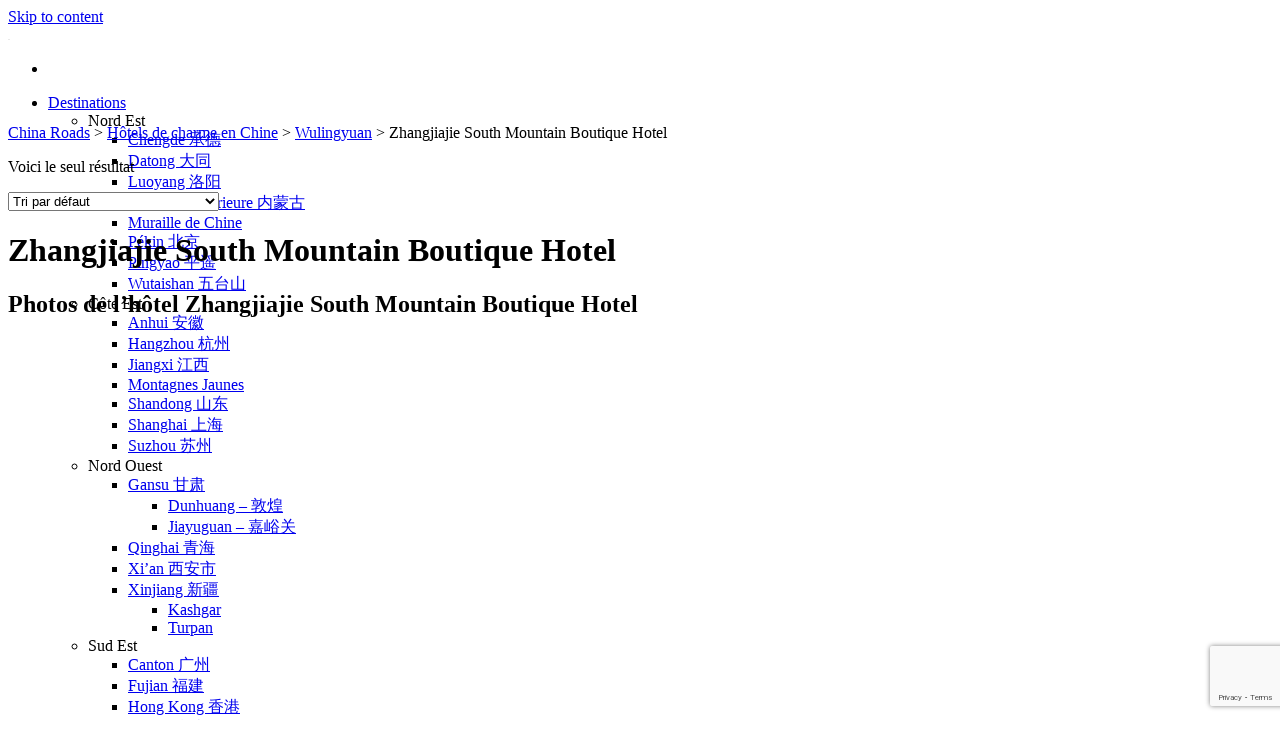

--- FILE ---
content_type: text/html; charset=UTF-8
request_url: https://www.china-roads.fr/hotel/hotels-hunan/hotels-wulingyuan/zhangjiajie-south-mountain-boutique-hotel/
body_size: 30135
content:
<!DOCTYPE html>
<html lang="fr-FR" class="loading-site no-js bg-fill">
<head>
	<meta charset="UTF-8" />
	<link rel="profile" href="http://gmpg.org/xfn/11" />
	<link rel="pingback" href="https://www.china-roads.fr/xmlrpc.php" />

	<script type="text/javascript" src="https://cache.consentframework.com/js/pa/27530/c/yCwgQ/stub" charset="utf-8"></script>
<script type="text/javascript" src="https://choices.consentframework.com/js/pa/27530/c/yCwgQ/cmp" charset="utf-8" async></script>
<!-- Global site tag (gtag.js) - Google Analytics -->
<script async data-cmp-src="https://www.googletagmanager.com/gtag/js?id=G-EVNXFFNV3E"></script>
<script>   
    window.dataLayer = window.dataLayer || [];
    function gtag(){dataLayer.push(arguments);}
    gtag('js', new Date());

    gtag('config', 'G-EVNXFFNV3E', {
        'linker': {
            'domains': ['']
        }
    });
</script><script type="text/javascript" src="https://www.china-roads.fr/wp-admin/admin-ajax.php?action=pll_xdata_check&#038;redirect=https%3A%2F%2Fwww.china-roads.fr%2Fhotel%2Fhotels-hunan%2Fhotels-wulingyuan%2Fzhangjiajie-south-mountain-boutique-hotel%2F&#038;nonce=2a0e7aa4f7" async></script><script>(function(html){html.className = html.className.replace(/\bno-js\b/,'js')})(document.documentElement);</script>
<meta name='robots' content='index, follow, max-image-preview:large, max-snippet:-1, max-video-preview:-1' />
<link rel="alternate" href="https://www.china-roads.fr/hotel/hunan/wulingyuan/zhangjiajie-south-mountain-boutique-hotel/" hreflang="fr" />
<link rel="alternate" href="https://www.china-roads.com/hotel/hunan/wulingyuan/zhangjiajie-south-mountain-boutique-hotel/" hreflang="en" />
<meta name="viewport" content="width=device-width, initial-scale=1" />
	<!-- This site is optimized with the Yoast SEO plugin v26.8 - https://yoast.com/product/yoast-seo-wordpress/ -->
	<title>Zhangjiajie South Mountain Boutique Hotel | China Roads</title>
	<meta name="description" content="Séjournez au Zhangjiajie South Mountain Boutique Hotel dans la province du Hunan en Chine : Un établissement 4 étoiles proche du Wulingyuan Scenic Reserve." />
	<link rel="canonical" href="https://www.china-roads.fr/hotel/hunan/wulingyuan/zhangjiajie-south-mountain-boutique-hotel/" />
	<meta property="og:locale" content="fr_FR" />
	<meta property="og:locale:alternate" content="en_GB" />
	<meta property="og:type" content="article" />
	<meta property="og:title" content="Zhangjiajie South Mountain Boutique Hotel | China Roads" />
	<meta property="og:description" content="Séjournez au Zhangjiajie South Mountain Boutique Hotel dans la province du Hunan en Chine : Un établissement 4 étoiles proche du Wulingyuan Scenic Reserve." />
	<meta property="og:url" content="https://www.china-roads.fr/hotel/hunan/wulingyuan/zhangjiajie-south-mountain-boutique-hotel/" />
	<meta property="og:site_name" content="China Roads" />
	<meta name="twitter:card" content="summary_large_image" />
	<script type="application/ld+json" class="yoast-schema-graph">{"@context":"https://schema.org","@graph":[{"@type":"CollectionPage","@id":"https://www.china-roads.fr/hotel/hunan/wulingyuan/zhangjiajie-south-mountain-boutique-hotel/","url":"https://www.china-roads.fr/hotel/hunan/wulingyuan/zhangjiajie-south-mountain-boutique-hotel/","name":"Zhangjiajie South Mountain Boutique Hotel | China Roads","isPartOf":{"@id":"https://www.china-roads.fr/#website"},"primaryImageOfPage":{"@id":"https://www.china-roads.fr/hotel/hunan/wulingyuan/zhangjiajie-south-mountain-boutique-hotel/#primaryimage"},"image":{"@id":"https://www.china-roads.fr/hotel/hunan/wulingyuan/zhangjiajie-south-mountain-boutique-hotel/#primaryimage"},"thumbnailUrl":"https://www.china-roads.fr/wp-content/uploads/2017/04/Zhangjiajie-Hunan-ChinaRoads.jpg","description":"Séjournez au Zhangjiajie South Mountain Boutique Hotel dans la province du Hunan en Chine : Un établissement 4 étoiles proche du Wulingyuan Scenic Reserve.","breadcrumb":{"@id":"https://www.china-roads.fr/hotel/hunan/wulingyuan/zhangjiajie-south-mountain-boutique-hotel/#breadcrumb"},"inLanguage":"fr-FR"},{"@type":"ImageObject","inLanguage":"fr-FR","@id":"https://www.china-roads.fr/hotel/hunan/wulingyuan/zhangjiajie-south-mountain-boutique-hotel/#primaryimage","url":"https://www.china-roads.fr/wp-content/uploads/2017/04/Zhangjiajie-Hunan-ChinaRoads.jpg","contentUrl":"https://www.china-roads.fr/wp-content/uploads/2017/04/Zhangjiajie-Hunan-ChinaRoads.jpg","width":1200,"height":800},{"@type":"BreadcrumbList","@id":"https://www.china-roads.fr/hotel/hunan/wulingyuan/zhangjiajie-south-mountain-boutique-hotel/#breadcrumb","itemListElement":[{"@type":"ListItem","position":1,"name":"China Roads","item":"https://www.china-roads.fr/"},{"@type":"ListItem","position":2,"name":"Hôtels de charme en Chine","item":"https://www.china-roads.fr/hotel/"},{"@type":"ListItem","position":3,"name":"Wulingyuan","item":"https://www.china-roads.fr/hotel/hunan/wulingyuan/"},{"@type":"ListItem","position":4,"name":"Zhangjiajie South Mountain Boutique Hotel"}]},{"@type":"WebSite","@id":"https://www.china-roads.fr/#website","url":"https://www.china-roads.fr/","name":"China Roads","description":"Voyages sur mesure en Chine","publisher":{"@id":"https://www.china-roads.fr/#organization"},"potentialAction":[{"@type":"SearchAction","target":{"@type":"EntryPoint","urlTemplate":"https://www.china-roads.fr/?s={search_term_string}"},"query-input":{"@type":"PropertyValueSpecification","valueRequired":true,"valueName":"search_term_string"}}],"inLanguage":"fr-FR"},{"@type":"Organization","@id":"https://www.china-roads.fr/#organization","name":"China Roads","url":"https://www.china-roads.fr/","logo":{"@type":"ImageObject","inLanguage":"fr-FR","@id":"https://www.china-roads.fr/#/schema/logo/image/","url":"https://www.china-roads.com/wp-content/uploads/2018/07/logo-china-roads.svg","contentUrl":"https://www.china-roads.com/wp-content/uploads/2018/07/logo-china-roads.svg","width":1,"height":1,"caption":"China Roads"},"image":{"@id":"https://www.china-roads.fr/#/schema/logo/image/"},"sameAs":["https://www.facebook.com/AsianRoadsVoyages/","https://www.instagram.com/asianroads_/","https://www.linkedin.com/company/asian-roads-créateurs-de-voyages-sur-mesure-en-asie/","https://www.youtube.com/channel/UCDudLjn2guv5oS42rVwqBPA"]}]}</script>
	<!-- / Yoast SEO plugin. -->


<link rel='dns-prefetch' href='//kit.fontawesome.com' />
<link rel='dns-prefetch' href='//js.hs-scripts.com' />
<link href='https://fonts.gstatic.com' crossorigin rel='preconnect' />
<link rel='prefetch' href='https://www.china-roads.fr/wp-content/themes/flatsome/assets/js/flatsome.js?ver=e2eddd6c228105dac048' />
<link rel='prefetch' href='https://www.china-roads.fr/wp-content/themes/flatsome/assets/js/chunk.slider.js?ver=3.20.3' />
<link rel='prefetch' href='https://www.china-roads.fr/wp-content/themes/flatsome/assets/js/chunk.popups.js?ver=3.20.3' />
<link rel='prefetch' href='https://www.china-roads.fr/wp-content/themes/flatsome/assets/js/chunk.tooltips.js?ver=3.20.3' />
<link rel='prefetch' href='https://www.china-roads.fr/wp-content/themes/flatsome/assets/js/woocommerce.js?ver=1c9be63d628ff7c3ff4c' />
<style id='wp-img-auto-sizes-contain-inline-css' type='text/css'>
img:is([sizes=auto i],[sizes^="auto," i]){contain-intrinsic-size:3000px 1500px}
/*# sourceURL=wp-img-auto-sizes-contain-inline-css */
</style>
<link rel='stylesheet' id='asian-roads-admin-css' href='https://www.china-roads.fr/wp-content/themes/flatsome-child/css/admin.css?ver=6.9' type='text/css' media='all' />
<style id='woocommerce-inline-inline-css' type='text/css'>
.woocommerce form .form-row .required { visibility: visible; }
/*# sourceURL=woocommerce-inline-inline-css */
</style>
<link rel='stylesheet' id='flatsome-main-css' href='https://www.china-roads.fr/wp-content/themes/flatsome/assets/css/flatsome.css?ver=3.20.3' type='text/css' media='all' />
<style id='flatsome-main-inline-css' type='text/css'>
@font-face {
				font-family: "fl-icons";
				font-display: block;
				src: url(https://www.china-roads.fr/wp-content/themes/flatsome/assets/css/icons/fl-icons.eot?v=3.20.3);
				src:
					url(https://www.china-roads.fr/wp-content/themes/flatsome/assets/css/icons/fl-icons.eot#iefix?v=3.20.3) format("embedded-opentype"),
					url(https://www.china-roads.fr/wp-content/themes/flatsome/assets/css/icons/fl-icons.woff2?v=3.20.3) format("woff2"),
					url(https://www.china-roads.fr/wp-content/themes/flatsome/assets/css/icons/fl-icons.ttf?v=3.20.3) format("truetype"),
					url(https://www.china-roads.fr/wp-content/themes/flatsome/assets/css/icons/fl-icons.woff?v=3.20.3) format("woff"),
					url(https://www.china-roads.fr/wp-content/themes/flatsome/assets/css/icons/fl-icons.svg?v=3.20.3#fl-icons) format("svg");
			}
/*# sourceURL=flatsome-main-inline-css */
</style>
<link rel='stylesheet' id='flatsome-shop-css' href='https://www.china-roads.fr/wp-content/themes/flatsome/assets/css/flatsome-shop.css?ver=3.20.3' type='text/css' media='all' />
<link rel='stylesheet' id='flatsome-style-css' href='https://www.china-roads.fr/wp-content/themes/flatsome-child/style.css?ver=1.0' type='text/css' media='all' />
<script type="text/javascript">
            window._nslDOMReady = (function () {
                const executedCallbacks = new Set();
            
                return function (callback) {
                    /**
                    * Third parties might dispatch DOMContentLoaded events, so we need to ensure that we only run our callback once!
                    */
                    if (executedCallbacks.has(callback)) return;
            
                    const wrappedCallback = function () {
                        if (executedCallbacks.has(callback)) return;
                        executedCallbacks.add(callback);
                        callback();
                    };
            
                    if (document.readyState === "complete" || document.readyState === "interactive") {
                        wrappedCallback();
                    } else {
                        document.addEventListener("DOMContentLoaded", wrappedCallback);
                    }
                };
            })();
        </script><script src="https://kit.fontawesome.com/d9a6528c65.js" crossorigin="anonymous"></script>
<script type="text/javascript" src="https://www.china-roads.fr/wp-content/themes/flatsome-child/js/asian-roads.js?ver=6.9" id="asian-roads-js"></script>
<script type="text/javascript" src="https://www.china-roads.fr/wp-content/themes/flatsome-child/js/krpano.js?ver=6.9" id="krpano-js"></script>
<script type="text/javascript" src="https://www.china-roads.fr/wp-includes/js/jquery/jquery.min.js?ver=3.7.1" id="jquery-core-js"></script>
<script type="text/javascript" src="https://www.china-roads.fr/wp-content/plugins/woocommerce/assets/js/jquery-blockui/jquery.blockUI.min.js?ver=2.7.0-wc.10.4.3" id="wc-jquery-blockui-js" data-wp-strategy="defer"></script>
<script type="text/javascript" src="https://www.china-roads.fr/wp-content/plugins/woocommerce/assets/js/js-cookie/js.cookie.min.js?ver=2.1.4-wc.10.4.3" id="wc-js-cookie-js" data-wp-strategy="defer"></script>
<link rel="https://api.w.org/" href="https://www.china-roads.fr/wp-json/" /><link rel="EditURI" type="application/rsd+xml" title="RSD" href="https://www.china-roads.fr/xmlrpc.php?rsd" />
<meta name="generator" content="WordPress 6.9" />
<meta name="generator" content="WooCommerce 10.4.3" />
			<!-- DO NOT COPY THIS SNIPPET! Start of Page Analytics Tracking for HubSpot WordPress plugin v11.3.37-->
			<script class="hsq-set-content-id" data-content-id="listing-page">
				var _hsq = _hsq || [];
				_hsq.push(["setContentType", "listing-page"]);
			</script>
			<!-- DO NOT COPY THIS SNIPPET! End of Page Analytics Tracking for HubSpot WordPress plugin -->
				<noscript><style>.woocommerce-product-gallery{ opacity: 1 !important; }</style></noscript>
	<link rel="icon" href="https://www.china-roads.fr/wp-content/uploads/2016/09/cropped-favicon-32x32.png" sizes="32x32" />
<link rel="icon" href="https://www.china-roads.fr/wp-content/uploads/2016/09/cropped-favicon-192x192.png" sizes="192x192" />
<link rel="apple-touch-icon" href="https://www.china-roads.fr/wp-content/uploads/2016/09/cropped-favicon-180x180.png" />
<meta name="msapplication-TileImage" content="https://www.china-roads.fr/wp-content/uploads/2016/09/cropped-favicon-270x270.png" />
<style id="custom-css" type="text/css">:root {--primary-color: #c69578;--fs-color-primary: #c69578;--fs-color-secondary: #ff9a4d;--fs-color-success: #438b5c;--fs-color-alert: #b20000;--fs-color-base: #4a4a4a;--fs-experimental-link-color: #334862;--fs-experimental-link-color-hover: #111;}.tooltipster-base {--tooltip-color: #fff;--tooltip-bg-color: #000;}.off-canvas-right .mfp-content, .off-canvas-left .mfp-content {--drawer-width: 300px;}.off-canvas .mfp-content.off-canvas-cart {--drawer-width: 360px;}html{background-color:#ffffff!important;}.sticky-add-to-cart--active, #wrapper,#main,#main.dark{background-color: #FFF}.header-main{height: 98px}#logo img{max-height: 98px}#logo{width:189px;}.stuck #logo img{padding:15px 0;}.header-bottom{min-height: 10px}.header-top{min-height: 45px}.transparent .header-main{height: 30px}.transparent #logo img{max-height: 30px}.has-transparent + .page-title:first-of-type,.has-transparent + #main > .page-title,.has-transparent + #main > div > .page-title,.has-transparent + #main .page-header-wrapper:first-of-type .page-title{padding-top: 30px;}.header.show-on-scroll,.stuck .header-main{height:70px!important}.stuck #logo img{max-height: 70px!important}.header-bg-color {background-color: rgba(255,255,255,0.9)}.header-bottom {background-color: #f1f1f1}.top-bar-nav > li > a{line-height: 16px }.header-main .nav > li > a{line-height: 16px }.stuck .header-main .nav > li > a{line-height: 50px }.header-bottom-nav > li > a{line-height: 16px }@media (max-width: 549px) {.header-main{height: 70px}#logo img{max-height: 70px}}.nav-dropdown{font-size:100%}body{font-size: 100%;}@media screen and (max-width: 549px){body{font-size: 100%;}}.has-equal-box-heights .box-image {padding-top: 100%;}.badge-inner.new-bubble{background-color: #7a9c59}input[type='submit'], input[type="button"], button:not(.icon), .button:not(.icon){border-radius: 50px!important}@media screen and (min-width: 550px){.products .box-vertical .box-image{min-width: 336px!important;width: 336px!important;}}.footer-1{background-color: #ffffff}.footer-2{background-color: #444444}.absolute-footer, html{background-color: #444444}.page-title-small + main .product-container > .row{padding-top:0;}.nav-vertical-fly-out > li + li {border-top-width: 1px; border-top-style: solid;}/* Custom CSS */div {}.label-new.menu-item > a:after{content:"New";}.label-hot.menu-item > a:after{content:"Hot";}.label-sale.menu-item > a:after{content:"Sale";}.label-popular.menu-item > a:after{content:"Popular";}</style>		<style type="text/css" id="wp-custom-css">
			Shanghai – Guiyang – Danian - Chengyang - Ping’an – Dazhai - Yangshuo - Guilin - Pékin

&nbsp;

Bonjour Jérémy,

De retour dans notre petite Belgique, nous nous empressons de vous adresser ces quelques lignes pour vous dire combien nous avons été ravies de notre voyage et des prestations de China Roads. Vous avez parfaitement su saisir ce que nous recherchions au travers de nos différents mails et vous nous avez préparé un excellent périple.



A Danian nous avons pu apprécier le travail réalisé par l'Association du pays des Miao et de Couleur de Chine ; toute l'équipe nous a permis de vivre quelques jours au milieu de ces paysans et de voir de près la vie quotidienne de ces villages, sans parler de ces paysages et de cette nature magnifique, découverts aussi grâce à notre guide qui a su nous décoder les particularités des différentes minorités rencontrées.



Les étapes suivantes, découvertes en compagnie de François, nous ont charmées aussi avec des paysages grandioses et des randonnées belles et sportives. Si le temps n'a pas été au beau fixe tous les jours, nous obligeant à modifier quelques fois le programme, nous avons apprécié la réactivité de votre organisation, remplaçant en un temps record l'activité prévue par une autre (tout comme lors de notre arrivée tardive dans le Guizhou et notre prise en charge en voiture à la place du train).



François n'a cessé de se démener pour nous offrir un séjour de qualité, prenant son rôle fort à cœur, répondant à toutes nos questions (et elles furent nombreuses), soucieux de notre sécurité et de notre bien-être, et cela accompagnées par un chauffeur adorable.

Pour la partie de Pékin, les honneurs reviennent au chauffeur que vous nous as sélectionné qui nous a charmées du début à la fin, qui même s'il ne parlait pas notre langue, nous a offert un service digne de princesses, toujours une bouteille d'eau à notre disposition, des petites lingettes pour nous rafraîchir, ponctuel, serviable et dans une voiture plus que confortable !

Merci donc pour toutes ces prestations qui auront largement contribué à la réussite de notre voyage. Nous ne manquerons pas de donner vos coordonnées à toutes les personnes qui souhaitent effectuer un voyage du côté de l'Asie !

En vous souhaitant une belle continuation,

Sylvie et Michèle		</style>
		<style id="kirki-inline-styles"></style><link rel='stylesheet' id='wc-blocks-style-css' href='https://www.china-roads.fr/wp-content/plugins/woocommerce/assets/client/blocks/wc-blocks.css?ver=wc-10.4.3' type='text/css' media='all' />
<style id='global-styles-inline-css' type='text/css'>
:root{--wp--preset--aspect-ratio--square: 1;--wp--preset--aspect-ratio--4-3: 4/3;--wp--preset--aspect-ratio--3-4: 3/4;--wp--preset--aspect-ratio--3-2: 3/2;--wp--preset--aspect-ratio--2-3: 2/3;--wp--preset--aspect-ratio--16-9: 16/9;--wp--preset--aspect-ratio--9-16: 9/16;--wp--preset--color--black: #000000;--wp--preset--color--cyan-bluish-gray: #abb8c3;--wp--preset--color--white: #ffffff;--wp--preset--color--pale-pink: #f78da7;--wp--preset--color--vivid-red: #cf2e2e;--wp--preset--color--luminous-vivid-orange: #ff6900;--wp--preset--color--luminous-vivid-amber: #fcb900;--wp--preset--color--light-green-cyan: #7bdcb5;--wp--preset--color--vivid-green-cyan: #00d084;--wp--preset--color--pale-cyan-blue: #8ed1fc;--wp--preset--color--vivid-cyan-blue: #0693e3;--wp--preset--color--vivid-purple: #9b51e0;--wp--preset--color--primary: #c69578;--wp--preset--color--secondary: #ff9a4d;--wp--preset--color--success: #438b5c;--wp--preset--color--alert: #b20000;--wp--preset--gradient--vivid-cyan-blue-to-vivid-purple: linear-gradient(135deg,rgb(6,147,227) 0%,rgb(155,81,224) 100%);--wp--preset--gradient--light-green-cyan-to-vivid-green-cyan: linear-gradient(135deg,rgb(122,220,180) 0%,rgb(0,208,130) 100%);--wp--preset--gradient--luminous-vivid-amber-to-luminous-vivid-orange: linear-gradient(135deg,rgb(252,185,0) 0%,rgb(255,105,0) 100%);--wp--preset--gradient--luminous-vivid-orange-to-vivid-red: linear-gradient(135deg,rgb(255,105,0) 0%,rgb(207,46,46) 100%);--wp--preset--gradient--very-light-gray-to-cyan-bluish-gray: linear-gradient(135deg,rgb(238,238,238) 0%,rgb(169,184,195) 100%);--wp--preset--gradient--cool-to-warm-spectrum: linear-gradient(135deg,rgb(74,234,220) 0%,rgb(151,120,209) 20%,rgb(207,42,186) 40%,rgb(238,44,130) 60%,rgb(251,105,98) 80%,rgb(254,248,76) 100%);--wp--preset--gradient--blush-light-purple: linear-gradient(135deg,rgb(255,206,236) 0%,rgb(152,150,240) 100%);--wp--preset--gradient--blush-bordeaux: linear-gradient(135deg,rgb(254,205,165) 0%,rgb(254,45,45) 50%,rgb(107,0,62) 100%);--wp--preset--gradient--luminous-dusk: linear-gradient(135deg,rgb(255,203,112) 0%,rgb(199,81,192) 50%,rgb(65,88,208) 100%);--wp--preset--gradient--pale-ocean: linear-gradient(135deg,rgb(255,245,203) 0%,rgb(182,227,212) 50%,rgb(51,167,181) 100%);--wp--preset--gradient--electric-grass: linear-gradient(135deg,rgb(202,248,128) 0%,rgb(113,206,126) 100%);--wp--preset--gradient--midnight: linear-gradient(135deg,rgb(2,3,129) 0%,rgb(40,116,252) 100%);--wp--preset--font-size--small: 13px;--wp--preset--font-size--medium: 20px;--wp--preset--font-size--large: 36px;--wp--preset--font-size--x-large: 42px;--wp--preset--spacing--20: 0.44rem;--wp--preset--spacing--30: 0.67rem;--wp--preset--spacing--40: 1rem;--wp--preset--spacing--50: 1.5rem;--wp--preset--spacing--60: 2.25rem;--wp--preset--spacing--70: 3.38rem;--wp--preset--spacing--80: 5.06rem;--wp--preset--shadow--natural: 6px 6px 9px rgba(0, 0, 0, 0.2);--wp--preset--shadow--deep: 12px 12px 50px rgba(0, 0, 0, 0.4);--wp--preset--shadow--sharp: 6px 6px 0px rgba(0, 0, 0, 0.2);--wp--preset--shadow--outlined: 6px 6px 0px -3px rgb(255, 255, 255), 6px 6px rgb(0, 0, 0);--wp--preset--shadow--crisp: 6px 6px 0px rgb(0, 0, 0);}:where(body) { margin: 0; }.wp-site-blocks > .alignleft { float: left; margin-right: 2em; }.wp-site-blocks > .alignright { float: right; margin-left: 2em; }.wp-site-blocks > .aligncenter { justify-content: center; margin-left: auto; margin-right: auto; }:where(.is-layout-flex){gap: 0.5em;}:where(.is-layout-grid){gap: 0.5em;}.is-layout-flow > .alignleft{float: left;margin-inline-start: 0;margin-inline-end: 2em;}.is-layout-flow > .alignright{float: right;margin-inline-start: 2em;margin-inline-end: 0;}.is-layout-flow > .aligncenter{margin-left: auto !important;margin-right: auto !important;}.is-layout-constrained > .alignleft{float: left;margin-inline-start: 0;margin-inline-end: 2em;}.is-layout-constrained > .alignright{float: right;margin-inline-start: 2em;margin-inline-end: 0;}.is-layout-constrained > .aligncenter{margin-left: auto !important;margin-right: auto !important;}.is-layout-constrained > :where(:not(.alignleft):not(.alignright):not(.alignfull)){margin-left: auto !important;margin-right: auto !important;}body .is-layout-flex{display: flex;}.is-layout-flex{flex-wrap: wrap;align-items: center;}.is-layout-flex > :is(*, div){margin: 0;}body .is-layout-grid{display: grid;}.is-layout-grid > :is(*, div){margin: 0;}body{padding-top: 0px;padding-right: 0px;padding-bottom: 0px;padding-left: 0px;}a:where(:not(.wp-element-button)){text-decoration: none;}:root :where(.wp-element-button, .wp-block-button__link){background-color: #32373c;border-width: 0;color: #fff;font-family: inherit;font-size: inherit;font-style: inherit;font-weight: inherit;letter-spacing: inherit;line-height: inherit;padding-top: calc(0.667em + 2px);padding-right: calc(1.333em + 2px);padding-bottom: calc(0.667em + 2px);padding-left: calc(1.333em + 2px);text-decoration: none;text-transform: inherit;}.has-black-color{color: var(--wp--preset--color--black) !important;}.has-cyan-bluish-gray-color{color: var(--wp--preset--color--cyan-bluish-gray) !important;}.has-white-color{color: var(--wp--preset--color--white) !important;}.has-pale-pink-color{color: var(--wp--preset--color--pale-pink) !important;}.has-vivid-red-color{color: var(--wp--preset--color--vivid-red) !important;}.has-luminous-vivid-orange-color{color: var(--wp--preset--color--luminous-vivid-orange) !important;}.has-luminous-vivid-amber-color{color: var(--wp--preset--color--luminous-vivid-amber) !important;}.has-light-green-cyan-color{color: var(--wp--preset--color--light-green-cyan) !important;}.has-vivid-green-cyan-color{color: var(--wp--preset--color--vivid-green-cyan) !important;}.has-pale-cyan-blue-color{color: var(--wp--preset--color--pale-cyan-blue) !important;}.has-vivid-cyan-blue-color{color: var(--wp--preset--color--vivid-cyan-blue) !important;}.has-vivid-purple-color{color: var(--wp--preset--color--vivid-purple) !important;}.has-primary-color{color: var(--wp--preset--color--primary) !important;}.has-secondary-color{color: var(--wp--preset--color--secondary) !important;}.has-success-color{color: var(--wp--preset--color--success) !important;}.has-alert-color{color: var(--wp--preset--color--alert) !important;}.has-black-background-color{background-color: var(--wp--preset--color--black) !important;}.has-cyan-bluish-gray-background-color{background-color: var(--wp--preset--color--cyan-bluish-gray) !important;}.has-white-background-color{background-color: var(--wp--preset--color--white) !important;}.has-pale-pink-background-color{background-color: var(--wp--preset--color--pale-pink) !important;}.has-vivid-red-background-color{background-color: var(--wp--preset--color--vivid-red) !important;}.has-luminous-vivid-orange-background-color{background-color: var(--wp--preset--color--luminous-vivid-orange) !important;}.has-luminous-vivid-amber-background-color{background-color: var(--wp--preset--color--luminous-vivid-amber) !important;}.has-light-green-cyan-background-color{background-color: var(--wp--preset--color--light-green-cyan) !important;}.has-vivid-green-cyan-background-color{background-color: var(--wp--preset--color--vivid-green-cyan) !important;}.has-pale-cyan-blue-background-color{background-color: var(--wp--preset--color--pale-cyan-blue) !important;}.has-vivid-cyan-blue-background-color{background-color: var(--wp--preset--color--vivid-cyan-blue) !important;}.has-vivid-purple-background-color{background-color: var(--wp--preset--color--vivid-purple) !important;}.has-primary-background-color{background-color: var(--wp--preset--color--primary) !important;}.has-secondary-background-color{background-color: var(--wp--preset--color--secondary) !important;}.has-success-background-color{background-color: var(--wp--preset--color--success) !important;}.has-alert-background-color{background-color: var(--wp--preset--color--alert) !important;}.has-black-border-color{border-color: var(--wp--preset--color--black) !important;}.has-cyan-bluish-gray-border-color{border-color: var(--wp--preset--color--cyan-bluish-gray) !important;}.has-white-border-color{border-color: var(--wp--preset--color--white) !important;}.has-pale-pink-border-color{border-color: var(--wp--preset--color--pale-pink) !important;}.has-vivid-red-border-color{border-color: var(--wp--preset--color--vivid-red) !important;}.has-luminous-vivid-orange-border-color{border-color: var(--wp--preset--color--luminous-vivid-orange) !important;}.has-luminous-vivid-amber-border-color{border-color: var(--wp--preset--color--luminous-vivid-amber) !important;}.has-light-green-cyan-border-color{border-color: var(--wp--preset--color--light-green-cyan) !important;}.has-vivid-green-cyan-border-color{border-color: var(--wp--preset--color--vivid-green-cyan) !important;}.has-pale-cyan-blue-border-color{border-color: var(--wp--preset--color--pale-cyan-blue) !important;}.has-vivid-cyan-blue-border-color{border-color: var(--wp--preset--color--vivid-cyan-blue) !important;}.has-vivid-purple-border-color{border-color: var(--wp--preset--color--vivid-purple) !important;}.has-primary-border-color{border-color: var(--wp--preset--color--primary) !important;}.has-secondary-border-color{border-color: var(--wp--preset--color--secondary) !important;}.has-success-border-color{border-color: var(--wp--preset--color--success) !important;}.has-alert-border-color{border-color: var(--wp--preset--color--alert) !important;}.has-vivid-cyan-blue-to-vivid-purple-gradient-background{background: var(--wp--preset--gradient--vivid-cyan-blue-to-vivid-purple) !important;}.has-light-green-cyan-to-vivid-green-cyan-gradient-background{background: var(--wp--preset--gradient--light-green-cyan-to-vivid-green-cyan) !important;}.has-luminous-vivid-amber-to-luminous-vivid-orange-gradient-background{background: var(--wp--preset--gradient--luminous-vivid-amber-to-luminous-vivid-orange) !important;}.has-luminous-vivid-orange-to-vivid-red-gradient-background{background: var(--wp--preset--gradient--luminous-vivid-orange-to-vivid-red) !important;}.has-very-light-gray-to-cyan-bluish-gray-gradient-background{background: var(--wp--preset--gradient--very-light-gray-to-cyan-bluish-gray) !important;}.has-cool-to-warm-spectrum-gradient-background{background: var(--wp--preset--gradient--cool-to-warm-spectrum) !important;}.has-blush-light-purple-gradient-background{background: var(--wp--preset--gradient--blush-light-purple) !important;}.has-blush-bordeaux-gradient-background{background: var(--wp--preset--gradient--blush-bordeaux) !important;}.has-luminous-dusk-gradient-background{background: var(--wp--preset--gradient--luminous-dusk) !important;}.has-pale-ocean-gradient-background{background: var(--wp--preset--gradient--pale-ocean) !important;}.has-electric-grass-gradient-background{background: var(--wp--preset--gradient--electric-grass) !important;}.has-midnight-gradient-background{background: var(--wp--preset--gradient--midnight) !important;}.has-small-font-size{font-size: var(--wp--preset--font-size--small) !important;}.has-medium-font-size{font-size: var(--wp--preset--font-size--medium) !important;}.has-large-font-size{font-size: var(--wp--preset--font-size--large) !important;}.has-x-large-font-size{font-size: var(--wp--preset--font-size--x-large) !important;}
/*# sourceURL=global-styles-inline-css */
</style>
</head>

<body class="archive tax-hotel term-zhangjiajie-south-mountain-boutique-hotel term-1244 wp-theme-flatsome wp-child-theme-flatsome-child theme-flatsome woocommerce woocommerce-page woocommerce-no-js full-width bg-fill lightbox nav-dropdown-has-arrow nav-dropdown-has-shadow nav-dropdown-has-border catalog-mode">


<a class="skip-link screen-reader-text" href="#main">Skip to content</a>

<div id="wrapper">

	
	<header id="header" class="header has-sticky sticky-jump">
		<div class="header-wrapper">
			<div id="masthead" class="header-main ">
      <div class="header-inner flex-row container logo-left medium-logo-center" role="navigation">

          <!-- Logo -->
          <div id="logo" class="flex-col logo">
            
<!-- Header logo -->
<a href="https://www.china-roads.fr/" title="China Roads - Voyages sur mesure en Chine" rel="home">
		<img width="1" height="1" src="https://www.china-roads.fr/wp-content/uploads/2018/07/logo-china-roads.svg" class="header_logo header-logo" alt="China Roads"/><img  width="1" height="1" src="https://www.china-roads.fr/wp-content/uploads/2018/07/logo-china-roads.svg" class="header-logo-dark" alt="China Roads"/></a>
          </div>

          <!-- Mobile Left Elements -->
          <div class="flex-col show-for-medium flex-left">
            <ul class="mobile-nav nav nav-left ">
              <li class="nav-icon has-icon">
			<a href="#" class="is-small" data-open="#main-menu" data-pos="center" data-bg="main-menu-overlay" role="button" aria-label="Menu" aria-controls="main-menu" aria-expanded="false" aria-haspopup="dialog" data-flatsome-role-button>
			<i class="icon-menu" aria-hidden="true"></i>					</a>
	</li>
            </ul>
          </div>

          <!-- Left Elements -->
          <div class="flex-col hide-for-medium flex-left
            flex-grow">
            <ul class="header-nav header-nav-main nav nav-left  nav-size-large nav-spacing-large nav-uppercase" >
              <li id="menu-item-592" class="menu-item menu-item-type-custom menu-item-object-custom menu-item-has-children menu-item-592 menu-item-design-default has-dropdown"><a href="https://www.china-roads.fr/destinations-chine/" class="nav-top-link" aria-expanded="false" aria-haspopup="menu">Destinations<i class="icon-angle-down" aria-hidden="true"></i></a>
<ul class="sub-menu nav-dropdown nav-dropdown-default">
	<li id="menu-item-1244" class="menu-item menu-item-type-custom menu-item-object-custom menu-item-has-children menu-item-1244 nav-dropdown-col"><a>Nord Est</a>
	<ul class="sub-menu nav-column nav-dropdown-default">
		<li id="menu-item-63" class="menu-item menu-item-type-taxonomy menu-item-object-product_cat menu-item-63"><a href="https://www.china-roads.fr/voyage/chengde/">Chengde 承德</a></li>
		<li id="menu-item-64" class="menu-item menu-item-type-taxonomy menu-item-object-product_cat menu-item-64"><a href="https://www.china-roads.fr/voyage/datong/">Datong 大同</a></li>
		<li id="menu-item-67" class="menu-item menu-item-type-taxonomy menu-item-object-product_cat menu-item-67"><a href="https://www.china-roads.fr/voyage/luoyang/">Luoyang 洛阳</a></li>
		<li id="menu-item-6259" class="menu-item menu-item-type-taxonomy menu-item-object-product_cat menu-item-6259"><a href="https://www.china-roads.fr/voyage/mongolie-interieure/">Mongolie Intérieure 内蒙古</a></li>
		<li id="menu-item-110" class="menu-item menu-item-type-taxonomy menu-item-object-product_cat menu-item-110"><a href="https://www.china-roads.fr/voyage/grande-muraille-chine/">Muraille de Chine</a></li>
		<li id="menu-item-40" class="menu-item menu-item-type-taxonomy menu-item-object-product_cat menu-item-40"><a href="https://www.china-roads.fr/voyage/pekin/">Pékin 北京</a></li>
		<li id="menu-item-66" class="menu-item menu-item-type-taxonomy menu-item-object-product_cat menu-item-66"><a href="https://www.china-roads.fr/voyage/pingyao/">Pingyao 平遥</a></li>
		<li id="menu-item-65" class="menu-item menu-item-type-taxonomy menu-item-object-product_cat menu-item-65"><a href="https://www.china-roads.fr/voyage/wutaishan/">Wutaishan 五台山</a></li>
	</ul>
</li>
	<li id="menu-item-1245" class="menu-item menu-item-type-custom menu-item-object-custom menu-item-has-children menu-item-1245 nav-dropdown-col"><a>Côte Est</a>
	<ul class="sub-menu nav-column nav-dropdown-default">
		<li id="menu-item-69" class="menu-item menu-item-type-taxonomy menu-item-object-product_cat menu-item-69"><a href="https://www.china-roads.fr/voyage/anhui/">Anhui 安徽</a></li>
		<li id="menu-item-48" class="menu-item menu-item-type-taxonomy menu-item-object-product_cat menu-item-48"><a href="https://www.china-roads.fr/voyage/hangzhou/">Hangzhou 杭州</a></li>
		<li id="menu-item-10171" class="menu-item menu-item-type-taxonomy menu-item-object-product_cat menu-item-10171"><a href="https://www.china-roads.fr/voyage/jiangxi/">Jiangxi 江西</a></li>
		<li id="menu-item-68" class="menu-item menu-item-type-taxonomy menu-item-object-product_cat menu-item-68"><a href="https://www.china-roads.fr/voyage/anhui/montagnes-jaunes-huangshan/">Montagnes Jaunes</a></li>
		<li id="menu-item-4602" class="menu-item menu-item-type-taxonomy menu-item-object-product_cat menu-item-4602"><a href="https://www.china-roads.fr/voyage/shandong/">Shandong 山东</a></li>
		<li id="menu-item-47" class="menu-item menu-item-type-taxonomy menu-item-object-product_cat menu-item-47"><a href="https://www.china-roads.fr/voyage/shanghai/">Shanghai 上海</a></li>
		<li id="menu-item-111" class="menu-item menu-item-type-taxonomy menu-item-object-product_cat menu-item-111"><a href="https://www.china-roads.fr/voyage/suzhou/">Suzhou 苏州</a></li>
	</ul>
</li>
	<li id="menu-item-1246" class="menu-item menu-item-type-custom menu-item-object-custom menu-item-has-children menu-item-1246 nav-dropdown-col"><a>Nord Ouest</a>
	<ul class="sub-menu nav-column nav-dropdown-default">
		<li id="menu-item-571" class="menu-item menu-item-type-taxonomy menu-item-object-product_cat menu-item-has-children menu-item-571"><a href="https://www.china-roads.fr/voyage/gansu/">Gansu 甘肃</a>
		<ul class="sub-menu nav-column nav-dropdown-default">
			<li id="menu-item-73" class="menu-item menu-item-type-taxonomy menu-item-object-product_cat menu-item-73"><a href="https://www.china-roads.fr/voyage/gansu/dunhuang/">Dunhuang &#8211; 敦煌</a></li>
			<li id="menu-item-74" class="menu-item menu-item-type-taxonomy menu-item-object-product_cat menu-item-74"><a href="https://www.china-roads.fr/voyage/gansu/jiayuguan/">Jiayuguan &#8211; 嘉峪关</a></li>
		</ul>
</li>
		<li id="menu-item-3008" class="menu-item menu-item-type-custom menu-item-object-custom menu-item-3008"><a href="https://www.china-roads.fr/voyage/qinghai/">Qinghai 青海</a></li>
		<li id="menu-item-71" class="menu-item menu-item-type-taxonomy menu-item-object-product_cat menu-item-71"><a href="https://www.china-roads.fr/voyage/xian/">Xi&rsquo;an 西安市</a></li>
		<li id="menu-item-572" class="menu-item menu-item-type-taxonomy menu-item-object-product_cat menu-item-has-children menu-item-572"><a href="https://www.china-roads.fr/voyage/xinjiang/">Xinjiang 新疆</a>
		<ul class="sub-menu nav-column nav-dropdown-default">
			<li id="menu-item-52" class="menu-item menu-item-type-taxonomy menu-item-object-product_cat menu-item-52"><a href="https://www.china-roads.fr/voyage/xinjiang/kashgar/">Kashgar</a></li>
			<li id="menu-item-1229" class="menu-item menu-item-type-taxonomy menu-item-object-product_cat menu-item-1229"><a href="https://www.china-roads.fr/voyage/xinjiang/turpan-tourfan/">Turpan</a></li>
		</ul>
</li>
	</ul>
</li>
	<li id="menu-item-1247" class="menu-item menu-item-type-custom menu-item-object-custom menu-item-has-children menu-item-1247 nav-dropdown-col"><a>Sud Est</a>
	<ul class="sub-menu nav-column nav-dropdown-default">
		<li id="menu-item-60" class="menu-item menu-item-type-taxonomy menu-item-object-product_cat menu-item-60"><a href="https://www.china-roads.fr/voyage/guangdong/canton/">Canton 广州</a></li>
		<li id="menu-item-70" class="menu-item menu-item-type-taxonomy menu-item-object-product_cat menu-item-70"><a href="https://www.china-roads.fr/voyage/fujian/">Fujian 福建</a></li>
		<li id="menu-item-61" class="menu-item menu-item-type-taxonomy menu-item-object-product_cat menu-item-61"><a href="https://www.china-roads.fr/voyage/hong-kong/">Hong Kong 香港</a></li>
		<li id="menu-item-80" class="menu-item menu-item-type-taxonomy menu-item-object-product_cat menu-item-80"><a href="https://www.china-roads.fr/voyage/hunan/">Hunan 湖南</a></li>
		<li id="menu-item-79" class="menu-item menu-item-type-taxonomy menu-item-object-product_cat menu-item-79"><a href="https://www.china-roads.fr/voyage/ile-hainan/">Ile d&rsquo;Hainan 海南</a></li>
		<li id="menu-item-81" class="menu-item menu-item-type-taxonomy menu-item-object-product_cat menu-item-81"><a href="https://www.china-roads.fr/voyage/macao/">Macao 澳门</a></li>
		<li id="menu-item-8656" class="menu-item menu-item-type-taxonomy menu-item-object-product_cat menu-item-8656"><a href="https://www.china-roads.fr/voyage/taiwan/">Taïwan 台湾</a></li>
	</ul>
</li>
	<li id="menu-item-1248" class="menu-item menu-item-type-custom menu-item-object-custom menu-item-has-children menu-item-1248 nav-dropdown-col"><a>Sud Ouest</a>
	<ul class="sub-menu nav-column nav-dropdown-default">
		<li id="menu-item-7683" class="menu-item menu-item-type-taxonomy menu-item-object-product_cat menu-item-7683"><a href="https://www.china-roads.fr/voyage/chongqing/">Chongqing 重庆</a></li>
		<li id="menu-item-76" class="menu-item menu-item-type-taxonomy menu-item-object-product_cat menu-item-76"><a href="https://www.china-roads.fr/voyage/guangxi/">Guangxi 广西</a></li>
		<li id="menu-item-77" class="menu-item menu-item-type-taxonomy menu-item-object-product_cat menu-item-77"><a href="https://www.china-roads.fr/voyage/guizhou/">Guizhou 贵州</a></li>
		<li id="menu-item-78" class="menu-item menu-item-type-taxonomy menu-item-object-product_cat menu-item-78"><a href="https://www.china-roads.fr/voyage/sichuan/">Sichuan 四川</a></li>
		<li id="menu-item-75" class="menu-item menu-item-type-taxonomy menu-item-object-product_cat menu-item-75"><a href="https://www.china-roads.fr/voyage/tibet/">Tibet 西藏</a></li>
		<li id="menu-item-4269" class="menu-item menu-item-type-taxonomy menu-item-object-product_cat menu-item-4269"><a href="https://www.china-roads.fr/voyage/monts-wudang-shan/">Wudang Shan</a></li>
		<li id="menu-item-54" class="menu-item menu-item-type-taxonomy menu-item-object-product_cat menu-item-54"><a href="https://www.china-roads.fr/voyage/yunnan/">Yunnan 云南</a></li>
	</ul>
</li>
</ul>
</li>
<li id="menu-item-8079" class="menu-item menu-item-type-post_type menu-item-object-page menu-item-has-children menu-item-8079 menu-item-design-default has-dropdown"><a href="https://www.china-roads.fr/circuit/" class="nav-top-link" aria-expanded="false" aria-haspopup="menu">Circuits<i class="icon-angle-down" aria-hidden="true"></i></a>
<ul class="sub-menu nav-dropdown nav-dropdown-default">
	<li id="menu-item-8080" class="menu-item menu-item-type-custom menu-item-object-custom menu-item-has-children menu-item-8080 nav-dropdown-col"><a>Organisation</a>
	<ul class="sub-menu nav-column nav-dropdown-default">
		<li id="menu-item-8093" class="menu-item menu-item-type-taxonomy menu-item-object-product_tag menu-item-8093"><a href="https://www.china-roads.fr/thematique/sur-mesure/">Circuits sur mesure</a></li>
		<li id="menu-item-8357" class="menu-item menu-item-type-taxonomy menu-item-object-product_tag menu-item-8357"><a href="https://www.china-roads.fr/thematique/petit-groupe/">Nos Petits Groupes</a></li>
		<li id="menu-item-8358" class="menu-item menu-item-type-taxonomy menu-item-object-product_tag menu-item-8358"><a href="https://www.china-roads.fr/thematique/trekking-randonnees/">Trekking et randonnées</a></li>
		<li id="menu-item-8246" class="menu-item menu-item-type-taxonomy menu-item-object-product_tag menu-item-8246"><a href="https://www.china-roads.fr/thematique/sejours-et-mini-circuits/">Court séjour</a></li>
	</ul>
</li>
	<li id="menu-item-8081" class="menu-item menu-item-type-custom menu-item-object-custom menu-item-has-children menu-item-8081 nav-dropdown-col"><a>Ambiance</a>
	<ul class="sub-menu nav-column nav-dropdown-default">
		<li id="menu-item-8084" class="menu-item menu-item-type-taxonomy menu-item-object-product_tag menu-item-8084"><a href="https://www.china-roads.fr/thematique/classique/">Classique</a></li>
		<li id="menu-item-8086" class="menu-item menu-item-type-taxonomy menu-item-object-product_tag menu-item-8086"><a href="https://www.china-roads.fr/thematique/famille/">Famille</a></li>
		<li id="menu-item-8088" class="menu-item menu-item-type-taxonomy menu-item-object-product_tag menu-item-8088"><a href="https://www.china-roads.fr/thematique/luxe/">Luxe</a></li>
		<li id="menu-item-8090" class="menu-item menu-item-type-taxonomy menu-item-object-product_tag menu-item-8090"><a href="https://www.china-roads.fr/thematique/nature/">Nature</a></li>
	</ul>
</li>
	<li id="menu-item-8082" class="menu-item menu-item-type-custom menu-item-object-custom menu-item-has-children menu-item-8082 nav-dropdown-col"><a>Où et quand partir ?</a>
	<ul class="sub-menu nav-column nav-dropdown-default">
		<li id="menu-item-8092" class="menu-item menu-item-type-taxonomy menu-item-object-product_tag menu-item-8092"><a href="https://www.china-roads.fr/thematique/printemps/">Printemps</a></li>
		<li id="menu-item-8085" class="menu-item menu-item-type-taxonomy menu-item-object-product_tag menu-item-8085"><a href="https://www.china-roads.fr/thematique/ete/">Eté</a></li>
		<li id="menu-item-8083" class="menu-item menu-item-type-taxonomy menu-item-object-product_tag menu-item-8083"><a href="https://www.china-roads.fr/thematique/automne/">Automne</a></li>
		<li id="menu-item-8087" class="menu-item menu-item-type-taxonomy menu-item-object-product_tag menu-item-8087"><a href="https://www.china-roads.fr/thematique/hiver/">Hiver</a></li>
	</ul>
</li>
</ul>
</li>
<li id="menu-item-8255" class="menu-item menu-item-type-custom menu-item-object-custom menu-item-has-children menu-item-8255 menu-item-design-default has-dropdown"><a class="nav-top-link" aria-expanded="false" aria-haspopup="menu">Infos pratiques<i class="icon-angle-down" aria-hidden="true"></i></a>
<ul class="sub-menu nav-dropdown nav-dropdown-default">
	<li id="menu-item-2377" class="menu-item menu-item-type-custom menu-item-object-custom menu-item-has-children menu-item-2377 nav-dropdown-col"><a>Notre agence</a>
	<ul class="sub-menu nav-column nav-dropdown-default">
		<li id="menu-item-228" class="menu-item menu-item-type-post_type menu-item-object-page menu-item-228"><a href="https://www.china-roads.fr/agence-voyage-chine/">Notre agence en Chine</a></li>
		<li id="menu-item-8289" class="menu-item menu-item-type-post_type menu-item-object-page menu-item-8289"><a href="https://www.china-roads.fr/reseau-asian-roads/">Réseau Asian Roads</a></li>
		<li id="menu-item-12027" class="menu-item menu-item-type-post_type menu-item-object-page menu-item-12027"><a href="https://www.china-roads.fr/garanties-et-engagements-asian-roads/">Garanties et engagements Asian Roads</a></li>
		<li id="menu-item-614" class="menu-item menu-item-type-taxonomy menu-item-object-category menu-item-614"><a href="https://www.china-roads.fr/avis/">Avis de nos voyageurs</a></li>
	</ul>
</li>
	<li id="menu-item-8154" class="menu-item menu-item-type-custom menu-item-object-custom menu-item-has-children menu-item-8154 nav-dropdown-col"><a>La Chine &#038; ses secrets</a>
	<ul class="sub-menu nav-column nav-dropdown-default">
		<li id="menu-item-4525" class="menu-item menu-item-type-post_type menu-item-object-page menu-item-4525"><a href="https://www.china-roads.fr/presentation-chine/">Présentation de la Chine</a></li>
		<li id="menu-item-4418" class="menu-item menu-item-type-post_type menu-item-object-page menu-item-4418"><a href="https://www.china-roads.fr/specialites-culinaires-chinoises/">Cuisines de Chine</a></li>
		<li id="menu-item-4337" class="menu-item menu-item-type-post_type menu-item-object-page menu-item-4337"><a href="https://www.china-roads.fr/minorites-ethniques-chinoises/">Les Minorités Ethniques Chinoises</a></li>
		<li id="menu-item-4508" class="menu-item menu-item-type-post_type menu-item-object-page menu-item-4508"><a href="https://www.china-roads.fr/fetes-traditionnelles/">Fêtes traditionnelles &#038; vacances en Chine</a></li>
		<li id="menu-item-4768" class="menu-item menu-item-type-post_type menu-item-object-page menu-item-4768"><a href="https://www.china-roads.fr/signes-astrologiques-chinois/">Les signes astrologiques Chinois</a></li>
		<li id="menu-item-7519" class="menu-item menu-item-type-post_type menu-item-object-page menu-item-7519"><a href="https://www.china-roads.fr/montagnes-chine/">Les plus belles montagnes de Chine</a></li>
		<li id="menu-item-7921" class="menu-item menu-item-type-post_type menu-item-object-page menu-item-7921"><a href="https://www.china-roads.fr/plus-belles-balades-chine/">Les plus belles balades de Chine</a></li>
		<li id="menu-item-4256" class="menu-item menu-item-type-post_type menu-item-object-page menu-item-4256"><a href="https://www.china-roads.fr/videos-drone/">La Chine vue du ciel</a></li>
		<li id="menu-item-7591" class="menu-item menu-item-type-post_type menu-item-object-page menu-item-7591"><a href="https://www.china-roads.fr/visiter-la-chine-pour-voir-le-monde/">Visiter la Chine pour voir le monde</a></li>
		<li id="menu-item-8345" class="menu-item menu-item-type-post_type menu-item-object-page menu-item-8345"><a href="https://www.china-roads.fr/les-langues-en-chine-une-etonnante-diversite/">Les langues en Chine : une étonnante diversité</a></li>
	</ul>
</li>
	<li id="menu-item-8155" class="menu-item menu-item-type-custom menu-item-object-custom menu-item-has-children menu-item-8155 nav-dropdown-col"><a>Préparer son voyage en Chine</a>
	<ul class="sub-menu nav-column nav-dropdown-default">
		<li id="menu-item-593" class="menu-item menu-item-type-post_type menu-item-object-page menu-item-593"><a href="https://www.china-roads.fr/hotel/">Notre sélection d&rsquo;hôtels en Chine</a></li>
		<li id="menu-item-8290" class="menu-item menu-item-type-post_type menu-item-object-page menu-item-8290"><a href="https://www.china-roads.fr/meteo-climat-chine/">Météo &#038; climat</a></li>
		<li id="menu-item-4436" class="menu-item menu-item-type-post_type menu-item-object-page menu-item-4436"><a href="https://www.china-roads.fr/obtention-visa-chine-exemption-voyage-moins-30-jours/">Obtention Visa Voyage Chine</a></li>
		<li id="menu-item-4854" class="menu-item menu-item-type-post_type menu-item-object-page menu-item-4854"><a href="https://www.china-roads.fr/communiquer-chine/">Comment communiquer depuis la Chine ?</a></li>
		<li id="menu-item-4910" class="menu-item menu-item-type-post_type menu-item-object-page menu-item-4910"><a href="https://www.china-roads.fr/lexique/">Maîtrisez les mots essentiels</a></li>
		<li id="menu-item-4313" class="menu-item menu-item-type-post_type menu-item-object-page menu-item-4313"><a href="https://www.china-roads.fr/transports/">Transports en Chine</a></li>
		<li id="menu-item-10660" class="menu-item menu-item-type-post_type menu-item-object-page menu-item-10660"><a href="https://www.china-roads.fr/vols-directs-chine/">Vols directs vers la Chine</a></li>
		<li id="menu-item-2328" class="menu-item menu-item-type-post_type menu-item-object-page menu-item-2328"><a href="https://www.china-roads.fr/transports/train-chine/">Voyager en train</a></li>
		<li id="menu-item-7251" class="menu-item menu-item-type-post_type menu-item-object-page menu-item-7251"><a href="https://www.china-roads.fr/reglementation-drone-chine/">Voyager en Chine avec votre drone</a></li>
		<li id="menu-item-4438" class="menu-item menu-item-type-post_type menu-item-object-page menu-item-4438"><a href="https://www.china-roads.fr/vaccins-voyage-chine/">Vaccins pour votre voyage en Chine</a></li>
		<li id="menu-item-4437" class="menu-item menu-item-type-post_type menu-item-object-page menu-item-4437"><a href="https://www.china-roads.fr/mal-des-montagnes/">Mal des montagnes</a></li>
	</ul>
</li>
</ul>
</li>
<li id="menu-item-5683" class="pll-parent-menu-item menu-item menu-item-type-custom menu-item-object-custom menu-item-has-children menu-item-5683 menu-item-design-default has-dropdown"><a href="#pll_switcher" class="nav-top-link" aria-expanded="false" aria-haspopup="menu"><img src="[data-uri]" alt="Français" width="16" height="11" style="width: 16px; height: 11px;" /><i class="icon-angle-down" aria-hidden="true"></i></a>
<ul class="sub-menu nav-dropdown nav-dropdown-default">
	<li id="menu-item-5683-en" class="lang-item lang-item-847 lang-item-en lang-item-first menu-item menu-item-type-custom menu-item-object-custom menu-item-5683-en"><a href="https://www.china-roads.com/hotel/hunan/wulingyuan/zhangjiajie-south-mountain-boutique-hotel/" hreflang="en-GB" lang="en-GB"><img src="[data-uri]" alt="English" width="16" height="11" style="width: 16px; height: 11px;" /></a></li>
</ul>
</li>
            </ul>
          </div>

          <!-- Right Elements -->
          <div class="flex-col hide-for-medium flex-right">
            <ul class="header-nav header-nav-main nav nav-right  nav-size-large nav-spacing-large nav-uppercase">
              <li class="html header-button-1">
	<div class="header-button">
		<a href="https://www.china-roads.fr/contact/" class="button success is-large" >
		<span>Demande d&rsquo;info</span>
	</a>
	</div>
</li><li class="header-contact-wrapper">
		<ul id="header-contact" class="nav medium-nav-center nav-divided nav-uppercase header-contact">
		
			
			
						<li>
			  <a href="tel:09 83 07 44 60" class="tooltip" title="09 83 07 44 60">
			     <i class="icon-phone" aria-hidden="true" style="font-size:24px;"></i>			      <span>09 83 07 44 60</span>
			  </a>
			</li>
			
				</ul>
</li>
            </ul>
          </div>

          <!-- Mobile Right Elements -->
          <div class="flex-col show-for-medium flex-right">
            <ul class="mobile-nav nav nav-right ">
                          </ul>
          </div>

      </div>

            <div class="container"><div class="top-divider full-width"></div></div>
      </div>

<div class="header-bg-container fill"><div class="header-bg-image fill"></div><div class="header-bg-color fill"></div></div>		</div>
	</header>

	<div class="shop-page-title category-page-title page-title ">
	<div class="page-title-inner flex-row  medium-flex-wrap container">
		<div class="flex-col flex-grow medium-text-center">
			<div class="is-medium">
	<nav id="breadcrumbs" class="yoast-breadcrumb breadcrumbs"><span><span><a href="https://www.china-roads.fr/">China Roads</a></span> <span class="divider">&gt;</span> <span><a href="https://www.china-roads.fr/hotel/">Hôtels de charme en Chine</a></span> <span class="divider">&gt;</span> <span><a href="https://www.china-roads.fr/hotel/hunan/wulingyuan/">Wulingyuan</a></span> <span class="divider">&gt;</span> <span class="breadcrumb_last" aria-current="page">Zhangjiajie South Mountain Boutique Hotel</span></span></nav></div>
		</div>
		<div class="flex-col medium-text-center">
				<p class="woocommerce-result-count hide-for-medium" role="alert" aria-relevant="all" >
		Voici le seul résultat	</p>
	<form class="woocommerce-ordering" method="get">
		<select
		name="orderby"
		class="orderby"
					aria-label="Commande"
			>
					<option value="menu_order"  selected='selected'>Tri par défaut</option>
					<option value="popularity" >Tri par popularité</option>
					<option value="rating" >Tri par notes moyennes</option>
					<option value="date" >Tri du plus récent au plus ancien</option>
					<option value="price" >Tri par tarif croissant</option>
					<option value="price-desc" >Tri par tarif décroissant</option>
			</select>
	<input type="hidden" name="paged" value="1" />
	</form>
		</div>
	</div>
</div>

	<main id="main" class="">
<div class="row category-page-row">
    <div class="col large-12">
    <div class="shop-container">
<h1 class="entry-title">Zhangjiajie South Mountain Boutique Hotel</h1><div class="term-description"><h2>Photos de l’hôtel Zhangjiajie South Mountain Boutique Hotel</h2>
<div class="slider-wrapper relative" id="slider-1110444027" >
    <div class="slider slider-nav-circle slider-nav-large slider-nav-light slider-style-normal"
        data-flickity-options='{
            "cellAlign": "center",
            "imagesLoaded": true,
            "lazyLoad": 1,
            "freeScroll": false,
            "wrapAround": true,
            "autoPlay": 3000,
            "pauseAutoPlayOnHover" : true,
            "prevNextButtons": true,
            "contain" : true,
            "adaptiveHeight" : true,
            "dragThreshold" : 10,
            "percentPosition": true,
            "pageDots": true,
            "rightToLeft": false,
            "draggable": true,
            "selectedAttraction": 0.1,
            "parallax" : 0,
            "friction": 0.6        }'
        >
        
  <div class="banner has-hover" id="banner-6965643">
          <div class="banner-inner fill">
        <div class="banner-bg fill" 0>
            <img width="1020" height="679" src="https://www.china-roads.fr/wp-content/uploads/2019/01/ZhangjiajieSouthMountainBoutiqueHotel5-1024x682.jpg" class="bg attachment-large size-large" alt="" decoding="async" fetchpriority="high" />                                    
                    </div>
		
        <div class="banner-layers container">
            <div class="fill banner-link"></div>                    </div>
      </div>

            
<style>
#banner-6965643 {
  padding-top: 500px;
}
</style>
  </div>


  <div class="banner has-hover" id="banner-1118302868">
          <div class="banner-inner fill">
        <div class="banner-bg fill" 0>
            <img width="1020" height="679" src="https://www.china-roads.fr/wp-content/uploads/2019/01/ZhangjiajieSouthMountainBoutiqueHotel4-1024x682.jpg" class="bg attachment-large size-large" alt="" decoding="async" />                                    
                    </div>
		
        <div class="banner-layers container">
            <div class="fill banner-link"></div>                    </div>
      </div>

            
<style>
#banner-1118302868 {
  padding-top: 500px;
}
</style>
  </div>


  <div class="banner has-hover" id="banner-1365197875">
          <div class="banner-inner fill">
        <div class="banner-bg fill" 0>
            <img width="1020" height="679" src="https://www.china-roads.fr/wp-content/uploads/2019/01/ZhangjiajieSouthMountainBoutiqueHotel3-1024x682.jpg" class="bg attachment-large size-large" alt="" decoding="async" />                                    
                    </div>
		
        <div class="banner-layers container">
            <div class="fill banner-link"></div>                    </div>
      </div>

            
<style>
#banner-1365197875 {
  padding-top: 500px;
}
</style>
  </div>


  <div class="banner has-hover" id="banner-168616950">
          <div class="banner-inner fill">
        <div class="banner-bg fill" 0>
            <img width="1020" height="679" src="https://www.china-roads.fr/wp-content/uploads/2019/01/ZhangjiajieSouthMountainBoutiqueHotel-2-1024x682.jpg" class="bg attachment-large size-large" alt="" decoding="async" />                                    
                    </div>
		
        <div class="banner-layers container">
            <div class="fill banner-link"></div>                    </div>
      </div>

            
<style>
#banner-168616950 {
  padding-top: 500px;
}
</style>
  </div>


  <div class="banner has-hover" id="banner-1482056176">
          <div class="banner-inner fill">
        <div class="banner-bg fill" 0>
            <img width="1020" height="679" src="https://www.china-roads.fr/wp-content/uploads/2019/01/ZhangjiajieSouthMountainBoutiqueHotel--1024x682.jpg" class="bg attachment-large size-large" alt="" decoding="async" />                                    
                    </div>
		
        <div class="banner-layers container">
            <div class="fill banner-link"></div>                    </div>
      </div>

            
<style>
#banner-1482056176 {
  padding-top: 500px;
}
</style>
  </div>

     </div>

     <div class="loading-spin dark large centered"></div>

	</div>


<h2>Présentation de l’hôtel Zhangjiajie South Mountain Boutique Hotel</h2>
<p>Au South Mountain Boutique Hotel, vous séjournerez dans les environs de Huanglong Cave et Yellow Dragon Cave. Parmi les atouts de cet hôtel, vous trouverez un restaurant, une connexion Wi-Fi gratuite dans les chambres ainsi qu’un parking.Les 21 chambres sont équipées de télévision à écran plat avec chaînes par câble et vous pourrez profiter d&rsquo;une cafetière / bouilloire à thé, de bouteilles d&rsquo;eau gratuites et d&rsquo;un sèche-cheveux. Des chaussons et des articles de toilette gratuits sont proposés.Cet hôtel offre une connexion Wi-Fi gratuite dans les parties communes, une réception ouverte 24 h / 24 et une bibliothèque.Chaque matin, le petit-déjeuner de cuisine locale est servi entre 7h00 et 9h30.Dans le quartier, vous trouverez Wulingyuan Scenic Reserve.</p>
<h2>Emplacement de l’hôtel Zhangjiajie South Mountain Boutique Hotel</h2>
	<script type="text/javascript">
        jQuery( document ).ready(function() {
            function initialize() {
                var styles = {
                    'flatsome':  [{
                    "featureType": "administrative",
                    "stylers": [
                      { "visibility": "on" }
                    ]
                  },
                  {
                    "featureType": "road",
                    "stylers": [
                      { "visibility": "on" },
                      { "hue": "#58728a" }
                    ]
                  },
                  {
                    "stylers": [
                      { "visibility": "on" },
                      { "hue": "#58728a" },
                      { "saturation": -30 }
                    ]
                  }
                ]};
                var myLatlng = new google.maps.LatLng(29.343554, 110.551746);
                var myOptions = {
                    zoom: 17,
                    center: myLatlng,
                    mapTypeId: google.maps.MapTypeId.ROADMAP,
                    disableDefaultUI: true,
                    mapTypeId: 'flatsome',
                    draggable: true,
                    zoomControl: true,
                    zoomControlOptions: {
                      position: google.maps.ControlPosition.TOP_LEFT
                    },
                    // panControl: true,
                    // panControlOptions: {
                        //   position: google.maps.ControlPosition.TOP_LEFT
                    // },
                    mapTypeControl: false,
                    mapTypeControlOptions: {
                        position: google.maps.ControlPosition.TOP_LEFT
                    },
                    // scaleControl: true,
                    // scaleControlOptions: {
                        //   position: google.maps.ControlPosition.TOP_LEFT
                    // },
                    streetViewControl: false,
                    streetViewControlOptions: {
                        position: google.maps.ControlPosition.TOP_LEFT
                    },
                    // overviewMapControl: true,
                    // overviewMapControlOptions: {
                        //   position: google.maps.ControlPosition.TOP_LEFT
                    // },
                    scrollwheel: false,
                    disableDoubleClickZoom: true
                }
                var map = new google.maps.Map(document.getElementById("map-1689411145-inner"), myOptions);
                var styledMapType = new google.maps.StyledMapType(styles['flatsome'], {name: 'flatsome'});
                map.mapTypes.set('flatsome', styledMapType);
                var marker = new google.maps.Marker({
                    position: myLatlng,
                    map: map,
                    title:""
                });
            }
            // Required to proceed
            if (!(typeof google === 'object' && typeof google.maps === 'object')) {
                return
            }
            initialize()
            google.maps.event.addDomListener(window, 'resize', initialize);
        });
    </script>
    <div class="google-map relative mb" id="map-1689411145">
        <div class="map-height" id="map-1689411145-inner"></div>
        <div id="map_overlay_top"></div>
        <div id="map_overlay_bottom"></div>
                    <div class="map_inner map-inner last-reset absolute x95 md-x95 lg-x95 y95 md-y95 lg-y95">
                Zhangjiajie South Mountain Boutique Hotel            </div>
              
<style>
#map-1689411145 .map-inner {
  background-color: #fff;
  max-width: 30%;
}
#map-1689411145 .map-height {
  height: 500px;
}
</style>
    </div>
	
</div><div class="container section-title-container" ><h3 class="section-title section-title-normal"><b aria-hidden="true"></b><span class="section-title-main" >Nos autres hôtels pour cette destination</span><b aria-hidden="true"></b></h3></div>
  
    <div class="row large-columns-4 medium-columns-3 small-columns-2 row-small" >
          <div class="product-category col" >
            <div class="col-inner">
                <a aria-label="Accéder à la catégorie de produits Celestial Valley" href="https://www.china-roads.fr/hotel/hunan/wulingyuan/celestial-valley-zhangjiajie/">                <div class="box box-category has-hover box-badge hover-dark ">
                    <div class="box-image" >
                        <div class="" >
                            <img src="https://www.china-roads.fr/wp-content/uploads/2025/09/hotel-Celestial-Valley-Zhangjiajie_585848844-340x340.jpg" alt="Celestial Valley" width="300" height="300" />                                                                                </div>
                    </div>
                    <div class="box-text text-center" >
                        <div class="box-text-inner">
                            <h5 class="uppercase header-title">Celestial Valley</h5>
                                                                                </div>
                    </div>
                </div>
                </a>            </div>
        </div>
            <div class="product-category col" >
            <div class="col-inner">
                <a aria-label="Accéder à la catégorie de produits Destination Youth Hostel" href="https://www.china-roads.fr/hotel/hunan/wulingyuan/destination-youth-hostel/">                <div class="box box-category has-hover box-badge hover-dark ">
                    <div class="box-image" >
                        <div class="" >
                            <img src="https://www.china-roads.fr/wp-content/uploads/2019/01/DestinationYouthHostel3-340x340.jpg" alt="Destination Youth Hostel" width="300" height="300" />                                                                                </div>
                    </div>
                    <div class="box-text text-center" >
                        <div class="box-text-inner">
                            <h5 class="uppercase header-title">Destination Youth Hostel</h5>
                                                                                </div>
                    </div>
                </div>
                </a>            </div>
        </div>
            <div class="product-category col" >
            <div class="col-inner">
                <a aria-label="Accéder à la catégorie de produits Jing Shui Hua Jian" href="https://www.china-roads.fr/hotel/hunan/wulingyuan/jing-shui-hua-jian/">                <div class="box box-category has-hover box-badge hover-dark ">
                    <div class="box-image" >
                        <div class="" >
                            <img src="https://www.china-roads.fr/wp-content/uploads/2019/01/JingShuiHuaJian-340x340.jpg" alt="Jing Shui Hua Jian" width="300" height="300" />                                                                                </div>
                    </div>
                    <div class="box-text text-center" >
                        <div class="box-text-inner">
                            <h5 class="uppercase header-title">Jing Shui Hua Jian</h5>
                                                                                </div>
                    </div>
                </div>
                </a>            </div>
        </div>
            <div class="product-category col" >
            <div class="col-inner">
                <a aria-label="Accéder à la catégorie de produits Lanting Ya Ju Hôtel 3*" href="https://www.china-roads.fr/hotel/hunan/wulingyuan/lanting-ya-ju-hotel-3/">                <div class="box box-category has-hover box-badge hover-dark ">
                    <div class="box-image" >
                        <div class="" >
                            <img src="https://www.china-roads.fr/wp-content/uploads/2025/03/LanTing-1-340x340.png" alt="Lanting Ya Ju Hôtel 3*" width="300" height="300" />                                                                                </div>
                    </div>
                    <div class="box-text text-center" >
                        <div class="box-text-inner">
                            <h5 class="uppercase header-title">Lanting Ya Ju Hôtel 3*</h5>
                                                                                </div>
                    </div>
                </div>
                </a>            </div>
        </div>
            <div class="product-category col" >
            <div class="col-inner">
                <a aria-label="Accéder à la catégorie de produits Muzitang (Lee’s Boutique) 4*" href="https://www.china-roads.fr/hotel/hunan/wulingyuan/muzitang-lees-boutique-4/">                <div class="box box-category has-hover box-badge hover-dark ">
                    <div class="box-image" >
                        <div class="" >
                            <img src="https://www.china-roads.fr/wp-content/uploads/2025/03/lee-boutique-1-340x340.jpg" alt="Muzitang (Lee’s Boutique) 4*" width="300" height="300" />                                                                                </div>
                    </div>
                    <div class="box-text text-center" >
                        <div class="box-text-inner">
                            <h5 class="uppercase header-title">Muzitang (Lee’s Boutique) 4*</h5>
                                                                                </div>
                    </div>
                </div>
                </a>            </div>
        </div>
            <div class="product-category col" >
            <div class="col-inner">
                <a aria-label="Accéder à la catégorie de produits Nvue Resorts Zhangjiajie" href="https://www.china-roads.fr/hotel/hunan/wulingyuan/nvue-resorts-zhangjiajie/">                <div class="box box-category has-hover box-badge hover-dark ">
                    <div class="box-image" >
                        <div class="" >
                            <img src="https://www.china-roads.fr/wp-content/uploads/2025/09/Nvue-Resorts-Zhangjiajie_449080877-340x340.jpg" alt="Nvue Resorts Zhangjiajie" width="300" height="300" />                                                                                </div>
                    </div>
                    <div class="box-text text-center" >
                        <div class="box-text-inner">
                            <h5 class="uppercase header-title">Nvue Resorts Zhangjiajie</h5>
                                                                                </div>
                    </div>
                </div>
                </a>            </div>
        </div>
            <div class="product-category col" >
            <div class="col-inner">
                <a aria-label="Accéder à la catégorie de produits Wulingyuan Crowne Plaza 5*" href="https://www.china-roads.fr/hotel/hunan/wulingyuan/wulingyuan-crowne-plaza/">                <div class="box box-category has-hover box-badge hover-dark ">
                    <div class="box-image" >
                        <div class="" >
                            <img src="https://www.china-roads.fr/wp-content/uploads/2019/01/CrownePlazaZhangjiajieWulingyuan8-340x340.jpg" alt="Wulingyuan Crowne Plaza 5*" width="300" height="300" />                                                                                </div>
                    </div>
                    <div class="box-text text-center" >
                        <div class="box-text-inner">
                            <h5 class="uppercase header-title">Wulingyuan Crowne Plaza 5*</h5>
                                                                                </div>
                    </div>
                </div>
                </a>            </div>
        </div>
    </div>	<div id="gap-1275855099" class="gap-element clearfix" style="display:block; height:auto;">
		
<style>
#gap-1275855099 {
  padding-top: 15px;
}
</style>
	</div>
	<div class="container section-title-container" ><h3 class="section-title section-title-normal"><b aria-hidden="true"></b><span class="section-title-main" >Nos idées de voyage à personnaliser</span><b aria-hidden="true"></b><a href="https://www.china-roads.fr/thematique/sur-mesure/">Voir tous les circuits<i class="icon-angle-right" aria-hidden="true"></i></a></h3></div>
  
    <div class="row large-columns-3 medium-columns-2 small-columns-1 row-small" >
  <div class="product-small col has-hover product type-product post-2399 status-publish first instock product_cat-dehang product_cat-fenghuang product_cat-furong product_cat-hunan product_cat-mont-tianmen product_cat-zhangjiajie product_tag-automne product_tag-sur-mesure product_tag-ete product_tag-hiver product_tag-nature product_tag-printemps product_tag-trekking-randonnees has-post-thumbnail shipping-taxable product-type-simple">
	<div class="col-inner">
	
<div class="badge-container absolute left top z-1">

</div>
	<div class="product-small box ">
		<div class="box-image">
			<div class="image-none">
				<a href="https://www.china-roads.fr/circuit/voyage-hunan/">
					<img width="336" height="224" src="https://www.china-roads.fr/wp-content/uploads/2017/04/Zhangjiajie-Hunan-ChinaRoads-336x224.jpg" class="attachment-woocommerce_thumbnail size-woocommerce_thumbnail" alt="Voyage à travers le Hunan" decoding="async" srcset="https://www.china-roads.fr/wp-content/uploads/2017/04/Zhangjiajie-Hunan-ChinaRoads-336x224.jpg 336w, https://www.china-roads.fr/wp-content/uploads/2017/04/Zhangjiajie-Hunan-ChinaRoads-600x400.jpg 600w, https://www.china-roads.fr/wp-content/uploads/2017/04/Zhangjiajie-Hunan-ChinaRoads-800x533.jpg 800w, https://www.china-roads.fr/wp-content/uploads/2017/04/Zhangjiajie-Hunan-ChinaRoads-768x512.jpg 768w, https://www.china-roads.fr/wp-content/uploads/2017/04/Zhangjiajie-Hunan-ChinaRoads-1024x683.jpg 1024w, https://www.china-roads.fr/wp-content/uploads/2017/04/Zhangjiajie-Hunan-ChinaRoads.jpg 1200w" sizes="(max-width: 336px) 100vw, 336px" />				</a>
			</div>
			<div class="image-tools is-small top right show-on-hover">
							</div>
			<div class="image-tools is-small hide-for-small bottom left show-on-hover">
							</div>
			<div class="image-tools grid-tools text-center hide-for-small bottom hover-slide-in show-on-hover">
							</div>
					</div>

		<div class="box-text box-text-products">
			<div class="title-wrapper"><p class="meta"><span class="name product-title woocommerce-loop-product__title"><a href="https://www.china-roads.fr/circuit/voyage-hunan/" class="woocommerce-LoopProduct-link woocommerce-loop-product__link">Voyage à travers le Hunan</a></span><br /><span class="duration"><b>6 jours</b></span> - <span class="price">A partir de <b>538€/personne</b></span><br /><a class="button primary is-outline box-shadow-2 box-shadow-2-hover is-smaller flow" href="https://www.china-roads.fr/circuit/voyage-hunan/" target="_blank">Découvrez l&#039;itinéraire</a></p></div><div class="price-wrapper"></div>		</div>
	</div>
		</div>
</div></div><div class="container section-title-container" ><h3 class="section-title section-title-normal"><b aria-hidden="true"></b><span class="section-title-main" >Nos circuits en petit groupe</span><b aria-hidden="true"></b><a href="https://www.china-roads.fr/thematique/petit-groupe/">Voir tous les circuits<i class="icon-angle-right" aria-hidden="true"></i></a></h3></div>
  
    <div class="row large-columns-3 medium-columns-2 small-columns-1 row-small" >
  </div></div><!-- shop container -->
    </div>
</div>
</main>

<footer id="footer" class="footer-wrapper">

	
<!-- FOOTER 1 -->
<div class="footer-widgets footer footer-1">
		<div class="row large-columns-1 mb-0">
	   		</div><div id="custom_html-2" class="widget_text col pb-0 widget widget_custom_html"><div class="textwidget custom-html-widget"><div id="concept"><div class="is-divider divider clearfix" style="margin-top:24px;margin-bottom:24px;max-width:100%;height:1px;"></div>	<div id="gap-2113664568" class="gap-element clearfix" style="display:block; height:auto;">
		
<style>
#gap-2113664568 {
  padding-top: 24px;
}
</style>
	</div>
		<div id="text-3552635146" class="text">
		Concept			</div>
		<div id="gap-881019497" class="gap-element clearfix" style="display:block; height:auto;">
		
<style>
#gap-881019497 {
  padding-top: 24px;
}
</style>
	</div>
	<div class="gap-element clearfix" style="display:block; height:auto; padding-top:15px;"></div>
	<div class="row" id="concept">
		<div class="col medium-3 small-6 large-3">
			<div class="col-inner">
				<div class="icon-box featured-box icon-box-center text-center is-small">
					<div class="icon-box-img" style="width: 60px">
						<div class="icon">
							<div class="icon-inner"><img width="512" height="512" src="https://www.china-roads.fr/wp-content/themes/flatsome-child/img/icone-agence.png"></div>
						</div>
					</div>
					<div class="icon-box-text last-reset"><p>Agences<br />en France et sur place</p></div>
				</div>
			</div>
		</div>
		<div class="col medium-3 small-6 large-3">
			<div class="col-inner" style="margin:0;">
				<div class="icon-box featured-box icon-box-center text-center is-small">
					<div class="icon-box-img" style="width: 60px">
						<div class="icon">
							<div class="icon-inner">
								<img width="512" height="512" src="https://www.china-roads.fr/wp-content/themes/flatsome-child/img/icone-intermediaire.png">
							</div>
						</div>
					</div>
					<div class="icon-box-text last-reset"><p>Aucun<br />intermédiaire</p>
					</div>
				</div>
			</div>
		</div>
		<div class="col medium-3 small-6 large-3">
			<div class="col-inner" style="margin:0;">
				<div class="icon-box featured-box icon-box-center text-center is-small">
					<div class="icon-box-img" style="width: 60px">
						<div class="icon">
							<div class="icon-inner">
								<img width="512" height="512" src="https://www.china-roads.fr/wp-content/themes/flatsome-child/img/icone-circuit.png">
							</div>
						</div>
					</div>
					<div class="icon-box-text last-reset">
						<p>Circuits<br />100% sur-mesure</p>
					</div>
				</div>
			</div>
		</div>
		<div class="col medium-3 small-6 large-3">
			<div class="col-inner" style="margin:0;">
				<div class="icon-box featured-box icon-box-center text-center is-small">
					<div class="icon-box-img" style="width: 60px">
						<div class="icon">
							<div class="icon-inner">
								<img width="512" height="512" src="https://www.china-roads.fr/wp-content/themes/flatsome-child/img/icone-24-7.png">
							</div>
						</div>
					</div>
					<div class="icon-box-text last-reset">
						<p>Assistance locale<br />24h/24 - 7j/7</p>
					</div>
				</div>
			</div>
		</div>
	</div>	<div id="gap-60039273" class="gap-element clearfix" style="display:block; height:auto;">
		
<style>
#gap-60039273 {
  padding-top: 24px;
}
</style>
	</div>
		<div id="text-1188769302" class="text">
		Garanties			</div>
		<div id="gap-647938023" class="gap-element clearfix" style="display:block; height:auto;">
		
<style>
#gap-647938023 {
  padding-top: 48px;
}
</style>
	</div>
	<div class="row"  id="row-448045113"><div class="row row-large align-center"  id="row-1350868938">
	<div id="col-845770165" class="col ar-mobile-25 medium-2 small-12 large-2"  >
				<div class="col-inner"  >
			
			<div class="img has-hover x md-x lg-x y md-y lg-y"><div class="img-inner dark"><img width="200" height="109" src="https://www.china-roads.fr/wp-content/themes/flatsome-child/img/apst.jpg" class="attachment-large size-large" alt=""></div></div>		</div>
					</div>

	
	<div id="col-1792439647" class="col ar-mobile-75 medium-4 small-12 large-4"  >
				<div class="col-inner"  >
			
			<div class="img has-hover x md-x lg-x y md-y lg-y"><div class="img-inner dark"><img width="200" height="109" src="https://www.china-roads.fr/wp-content/themes/flatsome-child/img/atout-france.jpg" class="attachment-large size-large" alt=""></div></div>		</div>
					</div>

	
	<div id="col-328634384" class="col ar-mobile-25 medium-2 small-12 large-2"  >
				<div class="col-inner"  >
			
			<div class="img has-hover x md-x lg-x y md-y lg-y"><div class="img-inner dark"><img width="200" height="109" src="https://www.china-roads.fr/wp-content/themes/flatsome-child/img/hiscox.jpg" class="attachment-large size-large" alt=""></div></div>	<div id="text-1413567365" class="text ar-small-text">
		Assurances de voyage			</div>
			</div>
					</div>

	
	<div id="col-1282401539" class="col ar-mobile-75 medium-4 small-12 large-4"  >
				<div class="col-inner"  >
			
			<div class="row align-middle"  id="row-951680941">
	<div id="col-812678820" class="col ar-mobile-33 medium-4 small-12 large-4"  >
				<div class="col-inner"  >
			
			<div class="img has-hover x md-x lg-x y md-y lg-y"><div class="img-inner dark"><img width="200" height="109" src="https://www.china-roads.fr/wp-content/themes/flatsome-child/img/mastercard.jpg" class="attachment-large size-large" alt=""></div></div>		</div>
					</div>

	
	<div id="col-591270531" class="col ar-mobile-33 medium-4 small-12 large-4"  >
				<div class="col-inner"  >
			
			<div class="img has-hover x md-x lg-x y md-y lg-y"><div class="img-inner dark"><img width="200" height="109" src="https://www.china-roads.fr/wp-content/themes/flatsome-child/img/american-express.jpg" class="attachment-large size-large" alt=""></div></div>		</div>
					</div>

	
	<div id="col-1995732370" class="col ar-mobile-33 medium-4 small-12 large-4"  >
				<div class="col-inner"  >
			
			<div class="img has-hover x md-x lg-x y md-y lg-y"><div class="img-inner dark"><img width="200" height="109" src="https://www.china-roads.fr/wp-content/themes/flatsome-child/img/visa.jpg" class="attachment-large size-large" alt=""></div></div>		</div>
					</div>

	
	<div id="col-975101325" class="col small-12 large-12"  >
				<div class="col-inner"  >
			
				<div id="text-184051237" class="text ar-small-text">
		100% paiement sécurisé			</div>
			</div>
				
<style>
#col-975101325 > .col-inner {
  padding: 0px 0px 0px 0px;
  margin: -18px 0px 0px 0px;
}
</style>
	</div>

	</div>		</div>
					</div>

	</div></div>	<div id="gap-2108171115" class="gap-element clearfix" style="display:block; height:auto;">
		
<style>
#gap-2108171115 {
  padding-top: 48px;
}
</style>
	</div>
	</div></div>		</div>
</div>

<!-- FOOTER 2 -->
<div class="footer-widgets footer footer-2 dark">
		<div class="row dark large-columns-1 mb-0">
	   		<div id="text-3" class="col pb-0 widget widget_text"><span class="widget-title">Où nous trouver ?</span><div class="is-divider small"></div>			<div class="textwidget"><div class="row"  id="row-1730239"></p>
<p>
	<div id="col-1582278602" class="col medium-4 small-12 large-4"  >
				<div class="col-inner"  >
			
			</p>
<p><strong>Agence en France</strong><br />
19 Rue Chateaubriand<br />
22100 DINAN<br />
09 83 07 44 60<br />
(sur RDV)</p>
<p>		</div>
					</div>

	<br />

	<div id="col-1570284480" class="col medium-4 small-12 large-4"  >
				<div class="col-inner"  >
			
			</p>
<p><strong>Agence en Chine</strong><br />
219 Chuncheng Road<br />
Kunming, YUNNAN<br />
(sur RDV)</p>
<p>		</div>
					</div>

	</p>
<p>
	<div id="col-1194685494" class="col medium-4 small-12 large-4"  >
				<div class="col-inner"  >
			
			</p>
<div class="footer_widget"><a class="footer_btn" href="https://cdn.forms-content.sg-form.com/fd10cdd7-1138-11ef-aa26-16f22c6a44a6" target="_blank" rel="noopener"><i class="icon-envelop"></i> S&rsquo;inscrire à la Newsletter</a></div>
<p>		</div>
					</div>

	</p>
<p></div>
</div>
		</div>		</div>
</div>


<div class="absolute-footer dark medium-text-center small-text-center">
    <div class="container clearfix">
                    <div class="footer-secondary pull-right">
                                    <div class="footer-text inline-block small-block">
                        <div class="social-icons follow-icons" ><a href="https://fr-fr.facebook.com/AsianRoadsVoyages" target="_blank" data-label="Facebook" class="icon button circle is-outline tooltip facebook" title="Suivez-nous sur Facebook" aria-label="Suivez-nous sur Facebook" rel="noopener nofollow"><i class="icon-facebook" aria-hidden="true"></i></a><a href="https://www.instagram.com/asianroads_/" target="_blank" data-label="Instagram" class="icon button circle is-outline tooltip instagram" title="Suivez-nous sur Instagram" aria-label="Suivez-nous sur Instagram" rel="noopener nofollow"><i class="icon-instagram" aria-hidden="true"></i></a><a href="https://www.linkedin.com/company/asian-roads-cr%C3%A9ateurs-de-voyages-sur-mesure-en-asie/" data-label="LinkedIn" target="_blank" class="icon button circle is-outline tooltip linkedin" title="Suivez-nous sur LinkedIn" aria-label="Suivez-nous sur LinkedIn" rel="noopener nofollow"><i class="icon-linkedin" aria-hidden="true"></i></a><a href="https://www.youtube.com/user/asianroads" data-label="YouTube" target="_blank" class="icon button circle is-outline tooltip youtube" title="Suivez-nous sur YouTube" aria-label="Suivez-nous sur YouTube" rel="noopener nofollow"><i class="icon-youtube" aria-hidden="true"></i></a></div>                    </div>
                                            </div>
                <div class="footer-primary pull-left">
                            <div class="menu-menu-de-pied-page-container"><ul id="menu-menu-de-pied-page" class="links footer-nav uppercase"><li id="menu-item-8108" class="menu-item menu-item-type-post_type menu-item-object-page menu-item-8108"><a href="https://www.china-roads.fr/agence-voyage-chine/">Qui sommes-nous ?</a></li>
<li id="menu-item-8109" class="menu-item menu-item-type-post_type menu-item-object-page menu-item-8109"><a href="https://www.china-roads.fr/circuit/">Nos circuits en Chine</a></li>
<li id="menu-item-8110" class="menu-item menu-item-type-taxonomy menu-item-object-category menu-item-8110"><a href="https://www.china-roads.fr/avis/">Avis voyageurs</a></li>
<li id="menu-item-8291" class="menu-item menu-item-type-post_type menu-item-object-page menu-item-8291"><a href="https://www.china-roads.fr/reseau-asian-roads/">Réseau Asian Roads</a></li>
<li id="menu-item-8292" class="menu-item menu-item-type-post_type menu-item-object-page menu-item-privacy-policy menu-item-8292"><a rel="privacy-policy" href="https://www.china-roads.fr/politique-de-confidentialite/">Confidentialité</a></li>
<li id="menu-item-12330" class="menu-item menu-item-type-post_type menu-item-object-page menu-item-12330"><a href="https://www.china-roads.fr/conditions-generales-de-vente-asian-roads/">CGV</a></li>
</ul></div>                        <div class="copyright-footer">
                © China-Roads.fr : agence de voyages sur mesure en Chine - <a class="cmp-display-link" href="javascript:Sddan.cmp.displayUI()">Cookies</a>            </div>
                    </div>
    </div>
</div>
<div class="fixedbar">
    <div id="agent">
		Contactez <span>Paul</span>, spécialiste China Roads	</div>
    <a id="contact" href="https://www.china-roads.fr/contact/" ><span>Demande d'info</span></a>
    <div id="phone"><a href="tel:+33983074460" ><i class="icon-phone"></i><span>09 83 07 44 60</span></a></div>
</div><button type="button" id="top-link" class="back-to-top button icon invert plain fixed bottom z-1 is-outline circle" aria-label="Go to top"><i class="icon-angle-up" aria-hidden="true"></i></button>
</footer>

</div>

<div id="main-menu" class="mobile-sidebar no-scrollbar mfp-hide">

	
	<div class="sidebar-menu no-scrollbar text-center">

		
					<ul class="nav nav-sidebar nav-vertical nav-uppercase nav-anim" data-tab="1">
				<li class="menu-item menu-item-type-custom menu-item-object-custom menu-item-has-children menu-item-592"><a href="https://www.china-roads.fr/destinations-chine/">Destinations</a>
<ul class="sub-menu nav-sidebar-ul children">
	<li class="menu-item menu-item-type-custom menu-item-object-custom menu-item-has-children menu-item-1244"><a>Nord Est</a>
	<ul class="sub-menu nav-sidebar-ul">
		<li class="menu-item menu-item-type-taxonomy menu-item-object-product_cat menu-item-63"><a href="https://www.china-roads.fr/voyage/chengde/">Chengde 承德</a></li>
		<li class="menu-item menu-item-type-taxonomy menu-item-object-product_cat menu-item-64"><a href="https://www.china-roads.fr/voyage/datong/">Datong 大同</a></li>
		<li class="menu-item menu-item-type-taxonomy menu-item-object-product_cat menu-item-67"><a href="https://www.china-roads.fr/voyage/luoyang/">Luoyang 洛阳</a></li>
		<li class="menu-item menu-item-type-taxonomy menu-item-object-product_cat menu-item-6259"><a href="https://www.china-roads.fr/voyage/mongolie-interieure/">Mongolie Intérieure 内蒙古</a></li>
		<li class="menu-item menu-item-type-taxonomy menu-item-object-product_cat menu-item-110"><a href="https://www.china-roads.fr/voyage/grande-muraille-chine/">Muraille de Chine</a></li>
		<li class="menu-item menu-item-type-taxonomy menu-item-object-product_cat menu-item-40"><a href="https://www.china-roads.fr/voyage/pekin/">Pékin 北京</a></li>
		<li class="menu-item menu-item-type-taxonomy menu-item-object-product_cat menu-item-66"><a href="https://www.china-roads.fr/voyage/pingyao/">Pingyao 平遥</a></li>
		<li class="menu-item menu-item-type-taxonomy menu-item-object-product_cat menu-item-65"><a href="https://www.china-roads.fr/voyage/wutaishan/">Wutaishan 五台山</a></li>
	</ul>
</li>
	<li class="menu-item menu-item-type-custom menu-item-object-custom menu-item-has-children menu-item-1245"><a>Côte Est</a>
	<ul class="sub-menu nav-sidebar-ul">
		<li class="menu-item menu-item-type-taxonomy menu-item-object-product_cat menu-item-69"><a href="https://www.china-roads.fr/voyage/anhui/">Anhui 安徽</a></li>
		<li class="menu-item menu-item-type-taxonomy menu-item-object-product_cat menu-item-48"><a href="https://www.china-roads.fr/voyage/hangzhou/">Hangzhou 杭州</a></li>
		<li class="menu-item menu-item-type-taxonomy menu-item-object-product_cat menu-item-10171"><a href="https://www.china-roads.fr/voyage/jiangxi/">Jiangxi 江西</a></li>
		<li class="menu-item menu-item-type-taxonomy menu-item-object-product_cat menu-item-68"><a href="https://www.china-roads.fr/voyage/anhui/montagnes-jaunes-huangshan/">Montagnes Jaunes</a></li>
		<li class="menu-item menu-item-type-taxonomy menu-item-object-product_cat menu-item-4602"><a href="https://www.china-roads.fr/voyage/shandong/">Shandong 山东</a></li>
		<li class="menu-item menu-item-type-taxonomy menu-item-object-product_cat menu-item-47"><a href="https://www.china-roads.fr/voyage/shanghai/">Shanghai 上海</a></li>
		<li class="menu-item menu-item-type-taxonomy menu-item-object-product_cat menu-item-111"><a href="https://www.china-roads.fr/voyage/suzhou/">Suzhou 苏州</a></li>
	</ul>
</li>
	<li class="menu-item menu-item-type-custom menu-item-object-custom menu-item-has-children menu-item-1246"><a>Nord Ouest</a>
	<ul class="sub-menu nav-sidebar-ul">
		<li class="menu-item menu-item-type-taxonomy menu-item-object-product_cat menu-item-has-children menu-item-571"><a href="https://www.china-roads.fr/voyage/gansu/">Gansu 甘肃</a>
		<ul class="sub-menu nav-sidebar-ul">
			<li class="menu-item menu-item-type-taxonomy menu-item-object-product_cat menu-item-73"><a href="https://www.china-roads.fr/voyage/gansu/dunhuang/">Dunhuang &#8211; 敦煌</a></li>
			<li class="menu-item menu-item-type-taxonomy menu-item-object-product_cat menu-item-74"><a href="https://www.china-roads.fr/voyage/gansu/jiayuguan/">Jiayuguan &#8211; 嘉峪关</a></li>
		</ul>
</li>
		<li class="menu-item menu-item-type-custom menu-item-object-custom menu-item-3008"><a href="https://www.china-roads.fr/voyage/qinghai/">Qinghai 青海</a></li>
		<li class="menu-item menu-item-type-taxonomy menu-item-object-product_cat menu-item-71"><a href="https://www.china-roads.fr/voyage/xian/">Xi&rsquo;an 西安市</a></li>
		<li class="menu-item menu-item-type-taxonomy menu-item-object-product_cat menu-item-has-children menu-item-572"><a href="https://www.china-roads.fr/voyage/xinjiang/">Xinjiang 新疆</a>
		<ul class="sub-menu nav-sidebar-ul">
			<li class="menu-item menu-item-type-taxonomy menu-item-object-product_cat menu-item-52"><a href="https://www.china-roads.fr/voyage/xinjiang/kashgar/">Kashgar</a></li>
			<li class="menu-item menu-item-type-taxonomy menu-item-object-product_cat menu-item-1229"><a href="https://www.china-roads.fr/voyage/xinjiang/turpan-tourfan/">Turpan</a></li>
		</ul>
</li>
	</ul>
</li>
	<li class="menu-item menu-item-type-custom menu-item-object-custom menu-item-has-children menu-item-1247"><a>Sud Est</a>
	<ul class="sub-menu nav-sidebar-ul">
		<li class="menu-item menu-item-type-taxonomy menu-item-object-product_cat menu-item-60"><a href="https://www.china-roads.fr/voyage/guangdong/canton/">Canton 广州</a></li>
		<li class="menu-item menu-item-type-taxonomy menu-item-object-product_cat menu-item-70"><a href="https://www.china-roads.fr/voyage/fujian/">Fujian 福建</a></li>
		<li class="menu-item menu-item-type-taxonomy menu-item-object-product_cat menu-item-61"><a href="https://www.china-roads.fr/voyage/hong-kong/">Hong Kong 香港</a></li>
		<li class="menu-item menu-item-type-taxonomy menu-item-object-product_cat menu-item-80"><a href="https://www.china-roads.fr/voyage/hunan/">Hunan 湖南</a></li>
		<li class="menu-item menu-item-type-taxonomy menu-item-object-product_cat menu-item-79"><a href="https://www.china-roads.fr/voyage/ile-hainan/">Ile d&rsquo;Hainan 海南</a></li>
		<li class="menu-item menu-item-type-taxonomy menu-item-object-product_cat menu-item-81"><a href="https://www.china-roads.fr/voyage/macao/">Macao 澳门</a></li>
		<li class="menu-item menu-item-type-taxonomy menu-item-object-product_cat menu-item-8656"><a href="https://www.china-roads.fr/voyage/taiwan/">Taïwan 台湾</a></li>
	</ul>
</li>
	<li class="menu-item menu-item-type-custom menu-item-object-custom menu-item-has-children menu-item-1248"><a>Sud Ouest</a>
	<ul class="sub-menu nav-sidebar-ul">
		<li class="menu-item menu-item-type-taxonomy menu-item-object-product_cat menu-item-7683"><a href="https://www.china-roads.fr/voyage/chongqing/">Chongqing 重庆</a></li>
		<li class="menu-item menu-item-type-taxonomy menu-item-object-product_cat menu-item-76"><a href="https://www.china-roads.fr/voyage/guangxi/">Guangxi 广西</a></li>
		<li class="menu-item menu-item-type-taxonomy menu-item-object-product_cat menu-item-77"><a href="https://www.china-roads.fr/voyage/guizhou/">Guizhou 贵州</a></li>
		<li class="menu-item menu-item-type-taxonomy menu-item-object-product_cat menu-item-78"><a href="https://www.china-roads.fr/voyage/sichuan/">Sichuan 四川</a></li>
		<li class="menu-item menu-item-type-taxonomy menu-item-object-product_cat menu-item-75"><a href="https://www.china-roads.fr/voyage/tibet/">Tibet 西藏</a></li>
		<li class="menu-item menu-item-type-taxonomy menu-item-object-product_cat menu-item-4269"><a href="https://www.china-roads.fr/voyage/monts-wudang-shan/">Wudang Shan</a></li>
		<li class="menu-item menu-item-type-taxonomy menu-item-object-product_cat menu-item-54"><a href="https://www.china-roads.fr/voyage/yunnan/">Yunnan 云南</a></li>
	</ul>
</li>
</ul>
</li>
<li class="menu-item menu-item-type-post_type menu-item-object-page menu-item-has-children menu-item-8079"><a href="https://www.china-roads.fr/circuit/">Circuits</a>
<ul class="sub-menu nav-sidebar-ul children">
	<li class="menu-item menu-item-type-custom menu-item-object-custom menu-item-has-children menu-item-8080"><a>Organisation</a>
	<ul class="sub-menu nav-sidebar-ul">
		<li class="menu-item menu-item-type-taxonomy menu-item-object-product_tag menu-item-8093"><a href="https://www.china-roads.fr/thematique/sur-mesure/">Circuits sur mesure</a></li>
		<li class="menu-item menu-item-type-taxonomy menu-item-object-product_tag menu-item-8357"><a href="https://www.china-roads.fr/thematique/petit-groupe/">Nos Petits Groupes</a></li>
		<li class="menu-item menu-item-type-taxonomy menu-item-object-product_tag menu-item-8358"><a href="https://www.china-roads.fr/thematique/trekking-randonnees/">Trekking et randonnées</a></li>
		<li class="menu-item menu-item-type-taxonomy menu-item-object-product_tag menu-item-8246"><a href="https://www.china-roads.fr/thematique/sejours-et-mini-circuits/">Court séjour</a></li>
	</ul>
</li>
	<li class="menu-item menu-item-type-custom menu-item-object-custom menu-item-has-children menu-item-8081"><a>Ambiance</a>
	<ul class="sub-menu nav-sidebar-ul">
		<li class="menu-item menu-item-type-taxonomy menu-item-object-product_tag menu-item-8084"><a href="https://www.china-roads.fr/thematique/classique/">Classique</a></li>
		<li class="menu-item menu-item-type-taxonomy menu-item-object-product_tag menu-item-8086"><a href="https://www.china-roads.fr/thematique/famille/">Famille</a></li>
		<li class="menu-item menu-item-type-taxonomy menu-item-object-product_tag menu-item-8088"><a href="https://www.china-roads.fr/thematique/luxe/">Luxe</a></li>
		<li class="menu-item menu-item-type-taxonomy menu-item-object-product_tag menu-item-8090"><a href="https://www.china-roads.fr/thematique/nature/">Nature</a></li>
	</ul>
</li>
	<li class="menu-item menu-item-type-custom menu-item-object-custom menu-item-has-children menu-item-8082"><a>Où et quand partir ?</a>
	<ul class="sub-menu nav-sidebar-ul">
		<li class="menu-item menu-item-type-taxonomy menu-item-object-product_tag menu-item-8092"><a href="https://www.china-roads.fr/thematique/printemps/">Printemps</a></li>
		<li class="menu-item menu-item-type-taxonomy menu-item-object-product_tag menu-item-8085"><a href="https://www.china-roads.fr/thematique/ete/">Eté</a></li>
		<li class="menu-item menu-item-type-taxonomy menu-item-object-product_tag menu-item-8083"><a href="https://www.china-roads.fr/thematique/automne/">Automne</a></li>
		<li class="menu-item menu-item-type-taxonomy menu-item-object-product_tag menu-item-8087"><a href="https://www.china-roads.fr/thematique/hiver/">Hiver</a></li>
	</ul>
</li>
</ul>
</li>
<li class="menu-item menu-item-type-custom menu-item-object-custom menu-item-has-children menu-item-8255"><a>Infos pratiques</a>
<ul class="sub-menu nav-sidebar-ul children">
	<li class="menu-item menu-item-type-custom menu-item-object-custom menu-item-has-children menu-item-2377"><a>Notre agence</a>
	<ul class="sub-menu nav-sidebar-ul">
		<li class="menu-item menu-item-type-post_type menu-item-object-page menu-item-228"><a href="https://www.china-roads.fr/agence-voyage-chine/">Notre agence en Chine</a></li>
		<li class="menu-item menu-item-type-post_type menu-item-object-page menu-item-8289"><a href="https://www.china-roads.fr/reseau-asian-roads/">Réseau Asian Roads</a></li>
		<li class="menu-item menu-item-type-post_type menu-item-object-page menu-item-12027"><a href="https://www.china-roads.fr/garanties-et-engagements-asian-roads/">Garanties et engagements Asian Roads</a></li>
		<li class="menu-item menu-item-type-taxonomy menu-item-object-category menu-item-614"><a href="https://www.china-roads.fr/avis/">Avis de nos voyageurs</a></li>
	</ul>
</li>
	<li class="menu-item menu-item-type-custom menu-item-object-custom menu-item-has-children menu-item-8154"><a>La Chine &#038; ses secrets</a>
	<ul class="sub-menu nav-sidebar-ul">
		<li class="menu-item menu-item-type-post_type menu-item-object-page menu-item-4525"><a href="https://www.china-roads.fr/presentation-chine/">Présentation de la Chine</a></li>
		<li class="menu-item menu-item-type-post_type menu-item-object-page menu-item-4418"><a href="https://www.china-roads.fr/specialites-culinaires-chinoises/">Cuisines de Chine</a></li>
		<li class="menu-item menu-item-type-post_type menu-item-object-page menu-item-4337"><a href="https://www.china-roads.fr/minorites-ethniques-chinoises/">Les Minorités Ethniques Chinoises</a></li>
		<li class="menu-item menu-item-type-post_type menu-item-object-page menu-item-4508"><a href="https://www.china-roads.fr/fetes-traditionnelles/">Fêtes traditionnelles &#038; vacances en Chine</a></li>
		<li class="menu-item menu-item-type-post_type menu-item-object-page menu-item-4768"><a href="https://www.china-roads.fr/signes-astrologiques-chinois/">Les signes astrologiques Chinois</a></li>
		<li class="menu-item menu-item-type-post_type menu-item-object-page menu-item-7519"><a href="https://www.china-roads.fr/montagnes-chine/">Les plus belles montagnes de Chine</a></li>
		<li class="menu-item menu-item-type-post_type menu-item-object-page menu-item-7921"><a href="https://www.china-roads.fr/plus-belles-balades-chine/">Les plus belles balades de Chine</a></li>
		<li class="menu-item menu-item-type-post_type menu-item-object-page menu-item-4256"><a href="https://www.china-roads.fr/videos-drone/">La Chine vue du ciel</a></li>
		<li class="menu-item menu-item-type-post_type menu-item-object-page menu-item-7591"><a href="https://www.china-roads.fr/visiter-la-chine-pour-voir-le-monde/">Visiter la Chine pour voir le monde</a></li>
		<li class="menu-item menu-item-type-post_type menu-item-object-page menu-item-8345"><a href="https://www.china-roads.fr/les-langues-en-chine-une-etonnante-diversite/">Les langues en Chine : une étonnante diversité</a></li>
	</ul>
</li>
	<li class="menu-item menu-item-type-custom menu-item-object-custom menu-item-has-children menu-item-8155"><a>Préparer son voyage en Chine</a>
	<ul class="sub-menu nav-sidebar-ul">
		<li class="menu-item menu-item-type-post_type menu-item-object-page menu-item-593"><a href="https://www.china-roads.fr/hotel/">Notre sélection d&rsquo;hôtels en Chine</a></li>
		<li class="menu-item menu-item-type-post_type menu-item-object-page menu-item-8290"><a href="https://www.china-roads.fr/meteo-climat-chine/">Météo &#038; climat</a></li>
		<li class="menu-item menu-item-type-post_type menu-item-object-page menu-item-4436"><a href="https://www.china-roads.fr/obtention-visa-chine-exemption-voyage-moins-30-jours/">Obtention Visa Voyage Chine</a></li>
		<li class="menu-item menu-item-type-post_type menu-item-object-page menu-item-4854"><a href="https://www.china-roads.fr/communiquer-chine/">Comment communiquer depuis la Chine ?</a></li>
		<li class="menu-item menu-item-type-post_type menu-item-object-page menu-item-4910"><a href="https://www.china-roads.fr/lexique/">Maîtrisez les mots essentiels</a></li>
		<li class="menu-item menu-item-type-post_type menu-item-object-page menu-item-4313"><a href="https://www.china-roads.fr/transports/">Transports en Chine</a></li>
		<li class="menu-item menu-item-type-post_type menu-item-object-page menu-item-10660"><a href="https://www.china-roads.fr/vols-directs-chine/">Vols directs vers la Chine</a></li>
		<li class="menu-item menu-item-type-post_type menu-item-object-page menu-item-2328"><a href="https://www.china-roads.fr/transports/train-chine/">Voyager en train</a></li>
		<li class="menu-item menu-item-type-post_type menu-item-object-page menu-item-7251"><a href="https://www.china-roads.fr/reglementation-drone-chine/">Voyager en Chine avec votre drone</a></li>
		<li class="menu-item menu-item-type-post_type menu-item-object-page menu-item-4438"><a href="https://www.china-roads.fr/vaccins-voyage-chine/">Vaccins pour votre voyage en Chine</a></li>
		<li class="menu-item menu-item-type-post_type menu-item-object-page menu-item-4437"><a href="https://www.china-roads.fr/mal-des-montagnes/">Mal des montagnes</a></li>
	</ul>
</li>
</ul>
</li>
<li class="pll-parent-menu-item menu-item menu-item-type-custom menu-item-object-custom menu-item-has-children menu-item-5683"><a href="#pll_switcher"><img src="[data-uri]" alt="Français" width="16" height="11" style="width: 16px; height: 11px;" /></a>
<ul class="sub-menu nav-sidebar-ul children">
	<li class="lang-item lang-item-847 lang-item-en lang-item-first menu-item menu-item-type-custom menu-item-object-custom menu-item-5683-en"><a href="https://www.china-roads.com/hotel/hunan/wulingyuan/zhangjiajie-south-mountain-boutique-hotel/" hreflang="en-GB" lang="en-GB"><img src="[data-uri]" alt="English" width="16" height="11" style="width: 16px; height: 11px;" /></a></li>
</ul>
</li>
<li class="html header-button-1">
	<div class="header-button">
		<a href="https://www.china-roads.fr/contact/" class="button success is-large" >
		<span>Demande d&rsquo;info</span>
	</a>
	</div>
</li><li class="header-contact-wrapper">
		<ul id="header-contact" class="nav medium-nav-center nav-divided nav-uppercase header-contact">
		
			
			
						<li>
			  <a href="tel:09 83 07 44 60" class="tooltip" title="09 83 07 44 60">
			     <i class="icon-phone" aria-hidden="true" style="font-size:24px;"></i>			      <span>09 83 07 44 60</span>
			  </a>
			</li>
			
				</ul>
</li>
			</ul>
		
		
	</div>

	
</div>
<script type="speculationrules">
{"prefetch":[{"source":"document","where":{"and":[{"href_matches":"/*"},{"not":{"href_matches":["/wp-*.php","/wp-admin/*","/wp-content/uploads/*","/wp-content/*","/wp-content/plugins/*","/wp-content/themes/flatsome-child/*","/wp-content/themes/flatsome/*","/*\\?(.+)"]}},{"not":{"selector_matches":"a[rel~=\"nofollow\"]"}},{"not":{"selector_matches":".no-prefetch, .no-prefetch a"}}]},"eagerness":"conservative"}]}
</script>
	<script type='text/javascript'>
		(function () {
			var c = document.body.className;
			c = c.replace(/woocommerce-no-js/, 'woocommerce-js');
			document.body.className = c;
		})();
	</script>
	<script type="text/javascript" id="leadin-script-loader-js-js-extra">
/* <![CDATA[ */
var leadin_wordpress = {"userRole":"visitor","pageType":"archive","leadinPluginVersion":"11.3.37"};
//# sourceURL=leadin-script-loader-js-js-extra
/* ]]> */
</script>
<script type='text/javascript' data-cmp-src='https://js.hs-scripts.com/7305132.js?integration=WordPress&#038;ver=11.3.37' async defer id='hs-script-loader'></script>
<script type="text/javascript" id="pll_cookie_script-js-after">
/* <![CDATA[ */
(function() {
				var expirationDate = new Date();
				expirationDate.setTime( expirationDate.getTime() + 31536000 * 1000 );
				document.cookie = "pll_language=fr; expires=" + expirationDate.toUTCString() + "; path=/; secure; SameSite=None";
			}());

//# sourceURL=pll_cookie_script-js-after
/* ]]> */
</script>
<script type="text/javascript" src="https://www.china-roads.fr/wp-content/plugins/woocommerce/assets/js/sourcebuster/sourcebuster.min.js?ver=10.4.3" id="sourcebuster-js-js"></script>
<script type="text/javascript" id="wc-order-attribution-js-extra">
/* <![CDATA[ */
var wc_order_attribution = {"params":{"lifetime":1.0e-5,"session":30,"base64":false,"ajaxurl":"https://www.china-roads.fr/wp-admin/admin-ajax.php","prefix":"wc_order_attribution_","allowTracking":true},"fields":{"source_type":"current.typ","referrer":"current_add.rf","utm_campaign":"current.cmp","utm_source":"current.src","utm_medium":"current.mdm","utm_content":"current.cnt","utm_id":"current.id","utm_term":"current.trm","utm_source_platform":"current.plt","utm_creative_format":"current.fmt","utm_marketing_tactic":"current.tct","session_entry":"current_add.ep","session_start_time":"current_add.fd","session_pages":"session.pgs","session_count":"udata.vst","user_agent":"udata.uag"}};
//# sourceURL=wc-order-attribution-js-extra
/* ]]> */
</script>
<script type="text/javascript" src="https://www.china-roads.fr/wp-content/plugins/woocommerce/assets/js/frontend/order-attribution.min.js?ver=10.4.3" id="wc-order-attribution-js"></script>
<script type="text/javascript" src="https://www.google.com/recaptcha/api.js?render=6Le3rYEUAAAAAJmHhdTvlpdhy5XPN9GYzWqguvEh&amp;ver=3.0" id="google-recaptcha-js"></script>
<script type="text/javascript" src="https://www.china-roads.fr/wp-includes/js/dist/vendor/wp-polyfill.min.js?ver=3.15.0" id="wp-polyfill-js"></script>
<script type="text/javascript" id="wpcf7-recaptcha-js-before">
/* <![CDATA[ */
var wpcf7_recaptcha = {
    "sitekey": "6Le3rYEUAAAAAJmHhdTvlpdhy5XPN9GYzWqguvEh",
    "actions": {
        "homepage": "homepage",
        "contactform": "contactform"
    }
};
//# sourceURL=wpcf7-recaptcha-js-before
/* ]]> */
</script>
<script type="text/javascript" src="https://www.china-roads.fr/wp-content/plugins/contact-form-7/modules/recaptcha/index.js?ver=6.1.4" id="wpcf7-recaptcha-js"></script>
<script type="text/javascript" src="https://www.china-roads.fr/wp-includes/js/hoverIntent.min.js?ver=1.10.2" id="hoverIntent-js"></script>
<script type="text/javascript" id="flatsome-js-js-extra">
/* <![CDATA[ */
var flatsomeVars = {"theme":{"version":"3.20.3"},"ajaxurl":"https://www.china-roads.fr/wp-admin/admin-ajax.php","rtl":"","sticky_height":"70","stickyHeaderHeight":"0","scrollPaddingTop":"0","assets_url":"https://www.china-roads.fr/wp-content/themes/flatsome/assets/","lightbox":{"close_markup":"\u003Cbutton title=\"%title%\" type=\"button\" class=\"mfp-close\"\u003E\u003Csvg xmlns=\"http://www.w3.org/2000/svg\" width=\"28\" height=\"28\" viewBox=\"0 0 24 24\" fill=\"none\" stroke=\"currentColor\" stroke-width=\"2\" stroke-linecap=\"round\" stroke-linejoin=\"round\" class=\"feather feather-x\"\u003E\u003Cline x1=\"18\" y1=\"6\" x2=\"6\" y2=\"18\"\u003E\u003C/line\u003E\u003Cline x1=\"6\" y1=\"6\" x2=\"18\" y2=\"18\"\u003E\u003C/line\u003E\u003C/svg\u003E\u003C/button\u003E","close_btn_inside":false},"user":{"can_edit_pages":false},"i18n":{"mainMenu":"Main Menu","toggleButton":"Toggle"},"options":{"cookie_notice_version":"1","swatches_layout":false,"swatches_disable_deselect":false,"swatches_box_select_event":false,"swatches_box_behavior_selected":false,"swatches_box_update_urls":"1","swatches_box_reset":false,"swatches_box_reset_limited":false,"swatches_box_reset_extent":false,"swatches_box_reset_time":300,"search_result_latency":"0","header_nav_vertical_fly_out_frontpage":1},"is_mini_cart_reveal":""};
//# sourceURL=flatsome-js-js-extra
/* ]]> */
</script>
<script type="text/javascript" src="https://www.china-roads.fr/wp-content/themes/flatsome/assets/js/flatsome.js?ver=e2eddd6c228105dac048" id="flatsome-js-js"></script>
<script type="text/javascript" id="woocommerce-js-extra">
/* <![CDATA[ */
var woocommerce_params = {"ajax_url":"/wp-admin/admin-ajax.php","wc_ajax_url":"/?wc-ajax=%%endpoint%%","i18n_password_show":"Afficher le mot de passe","i18n_password_hide":"Masquer le mot de passe"};
//# sourceURL=woocommerce-js-extra
/* ]]> */
</script>
<script type="text/javascript" src="https://www.china-roads.fr/wp-content/plugins/woocommerce/assets/js/frontend/woocommerce.min.js?ver=10.4.3" id="woocommerce-js" data-wp-strategy="defer"></script>
<script type="text/javascript" src="https://www.china-roads.fr/wp-content/themes/flatsome/assets/js/woocommerce.js?ver=1c9be63d628ff7c3ff4c" id="flatsome-theme-woocommerce-js-js"></script>
<script type="text/javascript" src="//maps.googleapis.com/maps/api/js?key=AIzaSyBCqttYEwYXFue6XYw6XkTKbUopKy2A-r0&amp;callback=jQuery.noop&amp;ver=3.20.3" id="flatsome-maps-js"></script>
  <script>
  (function(){
      if(!window.chatbase || window.chatbase("getState")!=="initialized"){
          window.chatbase = (...arguments)=>{
              if(!window.chatbase.q){window.chatbase.q=[]}
              window.chatbase.q.push(arguments)
          };
          window.chatbase = new Proxy(window.chatbase, {
              get(target, prop){
                  if(prop==="q"){return target.q}
                  return (...args)=>target(prop,...args)
              }
          });
      }
      const onLoad = function(){
          const script = document.createElement("script");
          script.src = "https://www.chatbase.co/embed.min.js";
          script.id = "XlbI5aWUPAnfNGhKTt1t7";
          script.domain = "www.chatbase.co";
          document.body.appendChild(script);
      };
      if(document.readyState === "complete"){
          onLoad();
      } else {
          window.addEventListener("load", onLoad);
      }
  })();
  </script>
  	<div id="newsletter-signup-link"
	     class="lightbox-by-id lightbox-content mfp-hide lightbox-white "
	     style="max-width:600px ;padding:20px">
			</div>
	
	<!-- Start of HubSpot Embed Code -->
<script type="text/javascript" id="hs-script-loader" async defer src="//js.hs-scripts.com/7305132.js"></script>
<!-- End of HubSpot Embed Code -->
<!-- HubSpot events tracking by Siiimple -->
<script>
window.addEventListener( 'message', function( event ) {
    if ( event.data.type === 'hsFormCallback' && event.data.eventName === 'onFormSubmitted' ) {
        gtag( 'event', 'generate_lead', { 'event_category': 'Prise de contact', 'event_action': 'Envoi de formulaire', 'event_label': 'Soumission du formulaire ' + event.data.id } );
        gtag( 'event', 'hubspot_submission', { 'form_id': event.data.id } );
    }
}, false );
</script>
</body>
</html>


--- FILE ---
content_type: text/html; charset=utf-8
request_url: https://www.google.com/recaptcha/api2/anchor?ar=1&k=6Le3rYEUAAAAAJmHhdTvlpdhy5XPN9GYzWqguvEh&co=aHR0cHM6Ly93d3cuY2hpbmEtcm9hZHMuZnI6NDQz&hl=en&v=PoyoqOPhxBO7pBk68S4YbpHZ&size=invisible&anchor-ms=20000&execute-ms=30000&cb=1mugqn931o91
body_size: 48683
content:
<!DOCTYPE HTML><html dir="ltr" lang="en"><head><meta http-equiv="Content-Type" content="text/html; charset=UTF-8">
<meta http-equiv="X-UA-Compatible" content="IE=edge">
<title>reCAPTCHA</title>
<style type="text/css">
/* cyrillic-ext */
@font-face {
  font-family: 'Roboto';
  font-style: normal;
  font-weight: 400;
  font-stretch: 100%;
  src: url(//fonts.gstatic.com/s/roboto/v48/KFO7CnqEu92Fr1ME7kSn66aGLdTylUAMa3GUBHMdazTgWw.woff2) format('woff2');
  unicode-range: U+0460-052F, U+1C80-1C8A, U+20B4, U+2DE0-2DFF, U+A640-A69F, U+FE2E-FE2F;
}
/* cyrillic */
@font-face {
  font-family: 'Roboto';
  font-style: normal;
  font-weight: 400;
  font-stretch: 100%;
  src: url(//fonts.gstatic.com/s/roboto/v48/KFO7CnqEu92Fr1ME7kSn66aGLdTylUAMa3iUBHMdazTgWw.woff2) format('woff2');
  unicode-range: U+0301, U+0400-045F, U+0490-0491, U+04B0-04B1, U+2116;
}
/* greek-ext */
@font-face {
  font-family: 'Roboto';
  font-style: normal;
  font-weight: 400;
  font-stretch: 100%;
  src: url(//fonts.gstatic.com/s/roboto/v48/KFO7CnqEu92Fr1ME7kSn66aGLdTylUAMa3CUBHMdazTgWw.woff2) format('woff2');
  unicode-range: U+1F00-1FFF;
}
/* greek */
@font-face {
  font-family: 'Roboto';
  font-style: normal;
  font-weight: 400;
  font-stretch: 100%;
  src: url(//fonts.gstatic.com/s/roboto/v48/KFO7CnqEu92Fr1ME7kSn66aGLdTylUAMa3-UBHMdazTgWw.woff2) format('woff2');
  unicode-range: U+0370-0377, U+037A-037F, U+0384-038A, U+038C, U+038E-03A1, U+03A3-03FF;
}
/* math */
@font-face {
  font-family: 'Roboto';
  font-style: normal;
  font-weight: 400;
  font-stretch: 100%;
  src: url(//fonts.gstatic.com/s/roboto/v48/KFO7CnqEu92Fr1ME7kSn66aGLdTylUAMawCUBHMdazTgWw.woff2) format('woff2');
  unicode-range: U+0302-0303, U+0305, U+0307-0308, U+0310, U+0312, U+0315, U+031A, U+0326-0327, U+032C, U+032F-0330, U+0332-0333, U+0338, U+033A, U+0346, U+034D, U+0391-03A1, U+03A3-03A9, U+03B1-03C9, U+03D1, U+03D5-03D6, U+03F0-03F1, U+03F4-03F5, U+2016-2017, U+2034-2038, U+203C, U+2040, U+2043, U+2047, U+2050, U+2057, U+205F, U+2070-2071, U+2074-208E, U+2090-209C, U+20D0-20DC, U+20E1, U+20E5-20EF, U+2100-2112, U+2114-2115, U+2117-2121, U+2123-214F, U+2190, U+2192, U+2194-21AE, U+21B0-21E5, U+21F1-21F2, U+21F4-2211, U+2213-2214, U+2216-22FF, U+2308-230B, U+2310, U+2319, U+231C-2321, U+2336-237A, U+237C, U+2395, U+239B-23B7, U+23D0, U+23DC-23E1, U+2474-2475, U+25AF, U+25B3, U+25B7, U+25BD, U+25C1, U+25CA, U+25CC, U+25FB, U+266D-266F, U+27C0-27FF, U+2900-2AFF, U+2B0E-2B11, U+2B30-2B4C, U+2BFE, U+3030, U+FF5B, U+FF5D, U+1D400-1D7FF, U+1EE00-1EEFF;
}
/* symbols */
@font-face {
  font-family: 'Roboto';
  font-style: normal;
  font-weight: 400;
  font-stretch: 100%;
  src: url(//fonts.gstatic.com/s/roboto/v48/KFO7CnqEu92Fr1ME7kSn66aGLdTylUAMaxKUBHMdazTgWw.woff2) format('woff2');
  unicode-range: U+0001-000C, U+000E-001F, U+007F-009F, U+20DD-20E0, U+20E2-20E4, U+2150-218F, U+2190, U+2192, U+2194-2199, U+21AF, U+21E6-21F0, U+21F3, U+2218-2219, U+2299, U+22C4-22C6, U+2300-243F, U+2440-244A, U+2460-24FF, U+25A0-27BF, U+2800-28FF, U+2921-2922, U+2981, U+29BF, U+29EB, U+2B00-2BFF, U+4DC0-4DFF, U+FFF9-FFFB, U+10140-1018E, U+10190-1019C, U+101A0, U+101D0-101FD, U+102E0-102FB, U+10E60-10E7E, U+1D2C0-1D2D3, U+1D2E0-1D37F, U+1F000-1F0FF, U+1F100-1F1AD, U+1F1E6-1F1FF, U+1F30D-1F30F, U+1F315, U+1F31C, U+1F31E, U+1F320-1F32C, U+1F336, U+1F378, U+1F37D, U+1F382, U+1F393-1F39F, U+1F3A7-1F3A8, U+1F3AC-1F3AF, U+1F3C2, U+1F3C4-1F3C6, U+1F3CA-1F3CE, U+1F3D4-1F3E0, U+1F3ED, U+1F3F1-1F3F3, U+1F3F5-1F3F7, U+1F408, U+1F415, U+1F41F, U+1F426, U+1F43F, U+1F441-1F442, U+1F444, U+1F446-1F449, U+1F44C-1F44E, U+1F453, U+1F46A, U+1F47D, U+1F4A3, U+1F4B0, U+1F4B3, U+1F4B9, U+1F4BB, U+1F4BF, U+1F4C8-1F4CB, U+1F4D6, U+1F4DA, U+1F4DF, U+1F4E3-1F4E6, U+1F4EA-1F4ED, U+1F4F7, U+1F4F9-1F4FB, U+1F4FD-1F4FE, U+1F503, U+1F507-1F50B, U+1F50D, U+1F512-1F513, U+1F53E-1F54A, U+1F54F-1F5FA, U+1F610, U+1F650-1F67F, U+1F687, U+1F68D, U+1F691, U+1F694, U+1F698, U+1F6AD, U+1F6B2, U+1F6B9-1F6BA, U+1F6BC, U+1F6C6-1F6CF, U+1F6D3-1F6D7, U+1F6E0-1F6EA, U+1F6F0-1F6F3, U+1F6F7-1F6FC, U+1F700-1F7FF, U+1F800-1F80B, U+1F810-1F847, U+1F850-1F859, U+1F860-1F887, U+1F890-1F8AD, U+1F8B0-1F8BB, U+1F8C0-1F8C1, U+1F900-1F90B, U+1F93B, U+1F946, U+1F984, U+1F996, U+1F9E9, U+1FA00-1FA6F, U+1FA70-1FA7C, U+1FA80-1FA89, U+1FA8F-1FAC6, U+1FACE-1FADC, U+1FADF-1FAE9, U+1FAF0-1FAF8, U+1FB00-1FBFF;
}
/* vietnamese */
@font-face {
  font-family: 'Roboto';
  font-style: normal;
  font-weight: 400;
  font-stretch: 100%;
  src: url(//fonts.gstatic.com/s/roboto/v48/KFO7CnqEu92Fr1ME7kSn66aGLdTylUAMa3OUBHMdazTgWw.woff2) format('woff2');
  unicode-range: U+0102-0103, U+0110-0111, U+0128-0129, U+0168-0169, U+01A0-01A1, U+01AF-01B0, U+0300-0301, U+0303-0304, U+0308-0309, U+0323, U+0329, U+1EA0-1EF9, U+20AB;
}
/* latin-ext */
@font-face {
  font-family: 'Roboto';
  font-style: normal;
  font-weight: 400;
  font-stretch: 100%;
  src: url(//fonts.gstatic.com/s/roboto/v48/KFO7CnqEu92Fr1ME7kSn66aGLdTylUAMa3KUBHMdazTgWw.woff2) format('woff2');
  unicode-range: U+0100-02BA, U+02BD-02C5, U+02C7-02CC, U+02CE-02D7, U+02DD-02FF, U+0304, U+0308, U+0329, U+1D00-1DBF, U+1E00-1E9F, U+1EF2-1EFF, U+2020, U+20A0-20AB, U+20AD-20C0, U+2113, U+2C60-2C7F, U+A720-A7FF;
}
/* latin */
@font-face {
  font-family: 'Roboto';
  font-style: normal;
  font-weight: 400;
  font-stretch: 100%;
  src: url(//fonts.gstatic.com/s/roboto/v48/KFO7CnqEu92Fr1ME7kSn66aGLdTylUAMa3yUBHMdazQ.woff2) format('woff2');
  unicode-range: U+0000-00FF, U+0131, U+0152-0153, U+02BB-02BC, U+02C6, U+02DA, U+02DC, U+0304, U+0308, U+0329, U+2000-206F, U+20AC, U+2122, U+2191, U+2193, U+2212, U+2215, U+FEFF, U+FFFD;
}
/* cyrillic-ext */
@font-face {
  font-family: 'Roboto';
  font-style: normal;
  font-weight: 500;
  font-stretch: 100%;
  src: url(//fonts.gstatic.com/s/roboto/v48/KFO7CnqEu92Fr1ME7kSn66aGLdTylUAMa3GUBHMdazTgWw.woff2) format('woff2');
  unicode-range: U+0460-052F, U+1C80-1C8A, U+20B4, U+2DE0-2DFF, U+A640-A69F, U+FE2E-FE2F;
}
/* cyrillic */
@font-face {
  font-family: 'Roboto';
  font-style: normal;
  font-weight: 500;
  font-stretch: 100%;
  src: url(//fonts.gstatic.com/s/roboto/v48/KFO7CnqEu92Fr1ME7kSn66aGLdTylUAMa3iUBHMdazTgWw.woff2) format('woff2');
  unicode-range: U+0301, U+0400-045F, U+0490-0491, U+04B0-04B1, U+2116;
}
/* greek-ext */
@font-face {
  font-family: 'Roboto';
  font-style: normal;
  font-weight: 500;
  font-stretch: 100%;
  src: url(//fonts.gstatic.com/s/roboto/v48/KFO7CnqEu92Fr1ME7kSn66aGLdTylUAMa3CUBHMdazTgWw.woff2) format('woff2');
  unicode-range: U+1F00-1FFF;
}
/* greek */
@font-face {
  font-family: 'Roboto';
  font-style: normal;
  font-weight: 500;
  font-stretch: 100%;
  src: url(//fonts.gstatic.com/s/roboto/v48/KFO7CnqEu92Fr1ME7kSn66aGLdTylUAMa3-UBHMdazTgWw.woff2) format('woff2');
  unicode-range: U+0370-0377, U+037A-037F, U+0384-038A, U+038C, U+038E-03A1, U+03A3-03FF;
}
/* math */
@font-face {
  font-family: 'Roboto';
  font-style: normal;
  font-weight: 500;
  font-stretch: 100%;
  src: url(//fonts.gstatic.com/s/roboto/v48/KFO7CnqEu92Fr1ME7kSn66aGLdTylUAMawCUBHMdazTgWw.woff2) format('woff2');
  unicode-range: U+0302-0303, U+0305, U+0307-0308, U+0310, U+0312, U+0315, U+031A, U+0326-0327, U+032C, U+032F-0330, U+0332-0333, U+0338, U+033A, U+0346, U+034D, U+0391-03A1, U+03A3-03A9, U+03B1-03C9, U+03D1, U+03D5-03D6, U+03F0-03F1, U+03F4-03F5, U+2016-2017, U+2034-2038, U+203C, U+2040, U+2043, U+2047, U+2050, U+2057, U+205F, U+2070-2071, U+2074-208E, U+2090-209C, U+20D0-20DC, U+20E1, U+20E5-20EF, U+2100-2112, U+2114-2115, U+2117-2121, U+2123-214F, U+2190, U+2192, U+2194-21AE, U+21B0-21E5, U+21F1-21F2, U+21F4-2211, U+2213-2214, U+2216-22FF, U+2308-230B, U+2310, U+2319, U+231C-2321, U+2336-237A, U+237C, U+2395, U+239B-23B7, U+23D0, U+23DC-23E1, U+2474-2475, U+25AF, U+25B3, U+25B7, U+25BD, U+25C1, U+25CA, U+25CC, U+25FB, U+266D-266F, U+27C0-27FF, U+2900-2AFF, U+2B0E-2B11, U+2B30-2B4C, U+2BFE, U+3030, U+FF5B, U+FF5D, U+1D400-1D7FF, U+1EE00-1EEFF;
}
/* symbols */
@font-face {
  font-family: 'Roboto';
  font-style: normal;
  font-weight: 500;
  font-stretch: 100%;
  src: url(//fonts.gstatic.com/s/roboto/v48/KFO7CnqEu92Fr1ME7kSn66aGLdTylUAMaxKUBHMdazTgWw.woff2) format('woff2');
  unicode-range: U+0001-000C, U+000E-001F, U+007F-009F, U+20DD-20E0, U+20E2-20E4, U+2150-218F, U+2190, U+2192, U+2194-2199, U+21AF, U+21E6-21F0, U+21F3, U+2218-2219, U+2299, U+22C4-22C6, U+2300-243F, U+2440-244A, U+2460-24FF, U+25A0-27BF, U+2800-28FF, U+2921-2922, U+2981, U+29BF, U+29EB, U+2B00-2BFF, U+4DC0-4DFF, U+FFF9-FFFB, U+10140-1018E, U+10190-1019C, U+101A0, U+101D0-101FD, U+102E0-102FB, U+10E60-10E7E, U+1D2C0-1D2D3, U+1D2E0-1D37F, U+1F000-1F0FF, U+1F100-1F1AD, U+1F1E6-1F1FF, U+1F30D-1F30F, U+1F315, U+1F31C, U+1F31E, U+1F320-1F32C, U+1F336, U+1F378, U+1F37D, U+1F382, U+1F393-1F39F, U+1F3A7-1F3A8, U+1F3AC-1F3AF, U+1F3C2, U+1F3C4-1F3C6, U+1F3CA-1F3CE, U+1F3D4-1F3E0, U+1F3ED, U+1F3F1-1F3F3, U+1F3F5-1F3F7, U+1F408, U+1F415, U+1F41F, U+1F426, U+1F43F, U+1F441-1F442, U+1F444, U+1F446-1F449, U+1F44C-1F44E, U+1F453, U+1F46A, U+1F47D, U+1F4A3, U+1F4B0, U+1F4B3, U+1F4B9, U+1F4BB, U+1F4BF, U+1F4C8-1F4CB, U+1F4D6, U+1F4DA, U+1F4DF, U+1F4E3-1F4E6, U+1F4EA-1F4ED, U+1F4F7, U+1F4F9-1F4FB, U+1F4FD-1F4FE, U+1F503, U+1F507-1F50B, U+1F50D, U+1F512-1F513, U+1F53E-1F54A, U+1F54F-1F5FA, U+1F610, U+1F650-1F67F, U+1F687, U+1F68D, U+1F691, U+1F694, U+1F698, U+1F6AD, U+1F6B2, U+1F6B9-1F6BA, U+1F6BC, U+1F6C6-1F6CF, U+1F6D3-1F6D7, U+1F6E0-1F6EA, U+1F6F0-1F6F3, U+1F6F7-1F6FC, U+1F700-1F7FF, U+1F800-1F80B, U+1F810-1F847, U+1F850-1F859, U+1F860-1F887, U+1F890-1F8AD, U+1F8B0-1F8BB, U+1F8C0-1F8C1, U+1F900-1F90B, U+1F93B, U+1F946, U+1F984, U+1F996, U+1F9E9, U+1FA00-1FA6F, U+1FA70-1FA7C, U+1FA80-1FA89, U+1FA8F-1FAC6, U+1FACE-1FADC, U+1FADF-1FAE9, U+1FAF0-1FAF8, U+1FB00-1FBFF;
}
/* vietnamese */
@font-face {
  font-family: 'Roboto';
  font-style: normal;
  font-weight: 500;
  font-stretch: 100%;
  src: url(//fonts.gstatic.com/s/roboto/v48/KFO7CnqEu92Fr1ME7kSn66aGLdTylUAMa3OUBHMdazTgWw.woff2) format('woff2');
  unicode-range: U+0102-0103, U+0110-0111, U+0128-0129, U+0168-0169, U+01A0-01A1, U+01AF-01B0, U+0300-0301, U+0303-0304, U+0308-0309, U+0323, U+0329, U+1EA0-1EF9, U+20AB;
}
/* latin-ext */
@font-face {
  font-family: 'Roboto';
  font-style: normal;
  font-weight: 500;
  font-stretch: 100%;
  src: url(//fonts.gstatic.com/s/roboto/v48/KFO7CnqEu92Fr1ME7kSn66aGLdTylUAMa3KUBHMdazTgWw.woff2) format('woff2');
  unicode-range: U+0100-02BA, U+02BD-02C5, U+02C7-02CC, U+02CE-02D7, U+02DD-02FF, U+0304, U+0308, U+0329, U+1D00-1DBF, U+1E00-1E9F, U+1EF2-1EFF, U+2020, U+20A0-20AB, U+20AD-20C0, U+2113, U+2C60-2C7F, U+A720-A7FF;
}
/* latin */
@font-face {
  font-family: 'Roboto';
  font-style: normal;
  font-weight: 500;
  font-stretch: 100%;
  src: url(//fonts.gstatic.com/s/roboto/v48/KFO7CnqEu92Fr1ME7kSn66aGLdTylUAMa3yUBHMdazQ.woff2) format('woff2');
  unicode-range: U+0000-00FF, U+0131, U+0152-0153, U+02BB-02BC, U+02C6, U+02DA, U+02DC, U+0304, U+0308, U+0329, U+2000-206F, U+20AC, U+2122, U+2191, U+2193, U+2212, U+2215, U+FEFF, U+FFFD;
}
/* cyrillic-ext */
@font-face {
  font-family: 'Roboto';
  font-style: normal;
  font-weight: 900;
  font-stretch: 100%;
  src: url(//fonts.gstatic.com/s/roboto/v48/KFO7CnqEu92Fr1ME7kSn66aGLdTylUAMa3GUBHMdazTgWw.woff2) format('woff2');
  unicode-range: U+0460-052F, U+1C80-1C8A, U+20B4, U+2DE0-2DFF, U+A640-A69F, U+FE2E-FE2F;
}
/* cyrillic */
@font-face {
  font-family: 'Roboto';
  font-style: normal;
  font-weight: 900;
  font-stretch: 100%;
  src: url(//fonts.gstatic.com/s/roboto/v48/KFO7CnqEu92Fr1ME7kSn66aGLdTylUAMa3iUBHMdazTgWw.woff2) format('woff2');
  unicode-range: U+0301, U+0400-045F, U+0490-0491, U+04B0-04B1, U+2116;
}
/* greek-ext */
@font-face {
  font-family: 'Roboto';
  font-style: normal;
  font-weight: 900;
  font-stretch: 100%;
  src: url(//fonts.gstatic.com/s/roboto/v48/KFO7CnqEu92Fr1ME7kSn66aGLdTylUAMa3CUBHMdazTgWw.woff2) format('woff2');
  unicode-range: U+1F00-1FFF;
}
/* greek */
@font-face {
  font-family: 'Roboto';
  font-style: normal;
  font-weight: 900;
  font-stretch: 100%;
  src: url(//fonts.gstatic.com/s/roboto/v48/KFO7CnqEu92Fr1ME7kSn66aGLdTylUAMa3-UBHMdazTgWw.woff2) format('woff2');
  unicode-range: U+0370-0377, U+037A-037F, U+0384-038A, U+038C, U+038E-03A1, U+03A3-03FF;
}
/* math */
@font-face {
  font-family: 'Roboto';
  font-style: normal;
  font-weight: 900;
  font-stretch: 100%;
  src: url(//fonts.gstatic.com/s/roboto/v48/KFO7CnqEu92Fr1ME7kSn66aGLdTylUAMawCUBHMdazTgWw.woff2) format('woff2');
  unicode-range: U+0302-0303, U+0305, U+0307-0308, U+0310, U+0312, U+0315, U+031A, U+0326-0327, U+032C, U+032F-0330, U+0332-0333, U+0338, U+033A, U+0346, U+034D, U+0391-03A1, U+03A3-03A9, U+03B1-03C9, U+03D1, U+03D5-03D6, U+03F0-03F1, U+03F4-03F5, U+2016-2017, U+2034-2038, U+203C, U+2040, U+2043, U+2047, U+2050, U+2057, U+205F, U+2070-2071, U+2074-208E, U+2090-209C, U+20D0-20DC, U+20E1, U+20E5-20EF, U+2100-2112, U+2114-2115, U+2117-2121, U+2123-214F, U+2190, U+2192, U+2194-21AE, U+21B0-21E5, U+21F1-21F2, U+21F4-2211, U+2213-2214, U+2216-22FF, U+2308-230B, U+2310, U+2319, U+231C-2321, U+2336-237A, U+237C, U+2395, U+239B-23B7, U+23D0, U+23DC-23E1, U+2474-2475, U+25AF, U+25B3, U+25B7, U+25BD, U+25C1, U+25CA, U+25CC, U+25FB, U+266D-266F, U+27C0-27FF, U+2900-2AFF, U+2B0E-2B11, U+2B30-2B4C, U+2BFE, U+3030, U+FF5B, U+FF5D, U+1D400-1D7FF, U+1EE00-1EEFF;
}
/* symbols */
@font-face {
  font-family: 'Roboto';
  font-style: normal;
  font-weight: 900;
  font-stretch: 100%;
  src: url(//fonts.gstatic.com/s/roboto/v48/KFO7CnqEu92Fr1ME7kSn66aGLdTylUAMaxKUBHMdazTgWw.woff2) format('woff2');
  unicode-range: U+0001-000C, U+000E-001F, U+007F-009F, U+20DD-20E0, U+20E2-20E4, U+2150-218F, U+2190, U+2192, U+2194-2199, U+21AF, U+21E6-21F0, U+21F3, U+2218-2219, U+2299, U+22C4-22C6, U+2300-243F, U+2440-244A, U+2460-24FF, U+25A0-27BF, U+2800-28FF, U+2921-2922, U+2981, U+29BF, U+29EB, U+2B00-2BFF, U+4DC0-4DFF, U+FFF9-FFFB, U+10140-1018E, U+10190-1019C, U+101A0, U+101D0-101FD, U+102E0-102FB, U+10E60-10E7E, U+1D2C0-1D2D3, U+1D2E0-1D37F, U+1F000-1F0FF, U+1F100-1F1AD, U+1F1E6-1F1FF, U+1F30D-1F30F, U+1F315, U+1F31C, U+1F31E, U+1F320-1F32C, U+1F336, U+1F378, U+1F37D, U+1F382, U+1F393-1F39F, U+1F3A7-1F3A8, U+1F3AC-1F3AF, U+1F3C2, U+1F3C4-1F3C6, U+1F3CA-1F3CE, U+1F3D4-1F3E0, U+1F3ED, U+1F3F1-1F3F3, U+1F3F5-1F3F7, U+1F408, U+1F415, U+1F41F, U+1F426, U+1F43F, U+1F441-1F442, U+1F444, U+1F446-1F449, U+1F44C-1F44E, U+1F453, U+1F46A, U+1F47D, U+1F4A3, U+1F4B0, U+1F4B3, U+1F4B9, U+1F4BB, U+1F4BF, U+1F4C8-1F4CB, U+1F4D6, U+1F4DA, U+1F4DF, U+1F4E3-1F4E6, U+1F4EA-1F4ED, U+1F4F7, U+1F4F9-1F4FB, U+1F4FD-1F4FE, U+1F503, U+1F507-1F50B, U+1F50D, U+1F512-1F513, U+1F53E-1F54A, U+1F54F-1F5FA, U+1F610, U+1F650-1F67F, U+1F687, U+1F68D, U+1F691, U+1F694, U+1F698, U+1F6AD, U+1F6B2, U+1F6B9-1F6BA, U+1F6BC, U+1F6C6-1F6CF, U+1F6D3-1F6D7, U+1F6E0-1F6EA, U+1F6F0-1F6F3, U+1F6F7-1F6FC, U+1F700-1F7FF, U+1F800-1F80B, U+1F810-1F847, U+1F850-1F859, U+1F860-1F887, U+1F890-1F8AD, U+1F8B0-1F8BB, U+1F8C0-1F8C1, U+1F900-1F90B, U+1F93B, U+1F946, U+1F984, U+1F996, U+1F9E9, U+1FA00-1FA6F, U+1FA70-1FA7C, U+1FA80-1FA89, U+1FA8F-1FAC6, U+1FACE-1FADC, U+1FADF-1FAE9, U+1FAF0-1FAF8, U+1FB00-1FBFF;
}
/* vietnamese */
@font-face {
  font-family: 'Roboto';
  font-style: normal;
  font-weight: 900;
  font-stretch: 100%;
  src: url(//fonts.gstatic.com/s/roboto/v48/KFO7CnqEu92Fr1ME7kSn66aGLdTylUAMa3OUBHMdazTgWw.woff2) format('woff2');
  unicode-range: U+0102-0103, U+0110-0111, U+0128-0129, U+0168-0169, U+01A0-01A1, U+01AF-01B0, U+0300-0301, U+0303-0304, U+0308-0309, U+0323, U+0329, U+1EA0-1EF9, U+20AB;
}
/* latin-ext */
@font-face {
  font-family: 'Roboto';
  font-style: normal;
  font-weight: 900;
  font-stretch: 100%;
  src: url(//fonts.gstatic.com/s/roboto/v48/KFO7CnqEu92Fr1ME7kSn66aGLdTylUAMa3KUBHMdazTgWw.woff2) format('woff2');
  unicode-range: U+0100-02BA, U+02BD-02C5, U+02C7-02CC, U+02CE-02D7, U+02DD-02FF, U+0304, U+0308, U+0329, U+1D00-1DBF, U+1E00-1E9F, U+1EF2-1EFF, U+2020, U+20A0-20AB, U+20AD-20C0, U+2113, U+2C60-2C7F, U+A720-A7FF;
}
/* latin */
@font-face {
  font-family: 'Roboto';
  font-style: normal;
  font-weight: 900;
  font-stretch: 100%;
  src: url(//fonts.gstatic.com/s/roboto/v48/KFO7CnqEu92Fr1ME7kSn66aGLdTylUAMa3yUBHMdazQ.woff2) format('woff2');
  unicode-range: U+0000-00FF, U+0131, U+0152-0153, U+02BB-02BC, U+02C6, U+02DA, U+02DC, U+0304, U+0308, U+0329, U+2000-206F, U+20AC, U+2122, U+2191, U+2193, U+2212, U+2215, U+FEFF, U+FFFD;
}

</style>
<link rel="stylesheet" type="text/css" href="https://www.gstatic.com/recaptcha/releases/PoyoqOPhxBO7pBk68S4YbpHZ/styles__ltr.css">
<script nonce="RhO_BfNzdK2jjMKGNjmclQ" type="text/javascript">window['__recaptcha_api'] = 'https://www.google.com/recaptcha/api2/';</script>
<script type="text/javascript" src="https://www.gstatic.com/recaptcha/releases/PoyoqOPhxBO7pBk68S4YbpHZ/recaptcha__en.js" nonce="RhO_BfNzdK2jjMKGNjmclQ">
      
    </script></head>
<body><div id="rc-anchor-alert" class="rc-anchor-alert"></div>
<input type="hidden" id="recaptcha-token" value="[base64]">
<script type="text/javascript" nonce="RhO_BfNzdK2jjMKGNjmclQ">
      recaptcha.anchor.Main.init("[\x22ainput\x22,[\x22bgdata\x22,\x22\x22,\[base64]/[base64]/[base64]/[base64]/[base64]/UltsKytdPUU6KEU8MjA0OD9SW2wrK109RT4+NnwxOTI6KChFJjY0NTEyKT09NTUyOTYmJk0rMTxjLmxlbmd0aCYmKGMuY2hhckNvZGVBdChNKzEpJjY0NTEyKT09NTYzMjA/[base64]/[base64]/[base64]/[base64]/[base64]/[base64]/[base64]\x22,\[base64]\x22,\x22QcORL8OCLcKvDyLDssO7XFt0ASBDwrlIBBFqNsKOwoJxQhZOw7A8w7vCqzrDklFYwrZkbzrCpMKzwrE/GMOlwoohwpbDrE3CsxdUPVfCgsK0C8OyKmrDqFPDky02w7/CqmB2J8Ktwpl8XBHDosOowovDmcOkw7DCpMOHf8OAHMKca8O5ZMOBwrREYMKcdSwIwrnDnmrDuMKcb8OLw7gdaMOlT8Ovw4hEw70ewoXCncKbZArDuzbCqSQWwqTCm3/CrsOxVMOGwqsfYMKMGSZHw7oMdMOOICAWcldbwr3CvsKKw7nDk1sWR8KSwqVdIUTDkTQNVMO8YMKVwp9+wqtcw6FmwrzDqcKbAMOnT8KxwobDj1nDmHY6wqPCqMKPEcOcRsOGVcO7QcOzOsKASsO/IzFSUsOdOAthBEM/[base64]/[base64]/e8K1IkbCsyDDsEosUMKfTULCoRJkOsKNOsKNw6fCgQTDqFgHwqEEwrd7w7Nkw5fDjMO1w6/Dv8KFfBfDqBo2U1hrFxI/woBfwokIwq1Gw5tZLh7Ctj7Cj8K0wosmw5liw4fCl0QAw4bCjSPDm8Kaw4nChErDqS/CqMOdFQ9HM8OHw6V5wqjCtcOOwqstwrZBw7ExSMOUwp/Dq8KAKmrCkMOnwrkPw5rDmTwsw6rDn8KDIkQzZwPCsDN9cMOFW0DDvMKQwqzCrRXCm8OYw4TCl8KowpIafsKUZ8K6K8OZwqrDnFJ2wpRSwp/Ct2kGAsKaZ8KzRijCsH4ZJsKVwp3DlsOrHiAsPU3Cjm/CvnbCuk4kO8OcfMOlV1XCqGTDqQXDjWHDmMORdcOCwqLCgMO9wrV4HSzDj8OSKcO1wpHCs8KKOMK/RSV4P2XDmcOIPMOOLFcqw59Tw4jDhx8cw7PDpMKIwq4ww6AmfG83ESliwqhpwrvCi30ZbcK9w4TCk2hWAF7CmgRtJcKmVsO9bRHDmsOewrE8EsOVBil3wrYWw7nDpsO+UBTDgE/DrMKjOF8kw6LCkcKxw77CucObwpHDoVUHwrfCqDXCjcKRH1Bhbx8PwqTDjsOiw6LClMKcw7NkbAx7YVo+wqvCo33CuX/CjsOGw7nDoMKxZ3zDlEDCmcOKw6rDjsOTwphgOAfCpD85PBrClcObFlXCrVXCo8OPw6nDpmEBXB5Tw43DvFDCiRBnHXdFw4XCqRFBeBZdOsK7cMODWw3DusKVRcOCw60CPDpUwqvCk8OtF8KNVQ8hIsOjw5TCmC3Cu3EVwpjDkMO2w5/Co8OmwpjChMKRwpUWw6nCi8K3CMKKwrLCkCRUwpMjfVrChsKMw5HDjcKIIsOtS2jDl8OCSRXDlEzDjsKMw6A7UsOPw7zDphDClsKzXTFrRcK/RcOPwoHDjcO+woMYwrzDkH8ZwpnDvMK/[base64]/DqFDCoFTCrsONwoPCncKPG8KqIQ1lwp3DnCwLRcOhw5LCixEZFX/Doz02w7wtLcOxBW/DhMOYHcOibwV2MhZcMcK3ORPCgsKrw7A9PCMIwpLDuxNPwrjDrcKKRn8JMhR+w6Axw7XCl8O6wpTCrwDCr8KfAMOMwovDiH/Di3vCsRplQMKoDBLCmsOtXMOrwoMIwrLCvzrDiMKAw4JYwqd7worCnD9JdcOjDUMvwrRIw7oFwqfCsD4bY8KGw6pWwrLDn8Klw4DClix7OXvDmsKNwqQsw7LCqyBmR8OmEcKNw4YCwqEtSTHDisOpwoDDoDhow7/Ckm4mw4PDtWEewqDDv2Nfwrd1FBnCl3zDqcK0wqDCoMK2wph5w5fCo8KDeWbDl8KiXMKCwr56wpsuw4XCvDsGwpIVwqLDiwJ0w7/DlsO5wqxtVADDnVo3w6TCp2vDsUbCnsO/EMK7cMKPwqzCk8KvwqHCr8KpJsK/[base64]/[base64]/[base64]/[base64]/c8ODw5pwwpwgJjF8ZsKACDnCjMKgw4EOw6TCocKJw4sRDQbDhB7CmT1Yw4ARwqMwNCglw74UW2vDmhEiw5XDgsOXcA9UwpJGw5YywpbDkC7Cmx7CqcKZw6/[base64]/[base64]/DnW/DihZMNMKLw6fDksK1wp3Cj10sworCgsO0bcOfwos5Kl3CnsOgNVk8w7PDszHDuDxLw5s/LVZlbEHDm2/Cq8KfBAfDvsOKwp4ST8KXwrrDh8Ocw7zCnMKYwo/CpjHCn3XDgMK7alfCl8KYSRnDocKKwrvCum/CmsOTPA/DqcOIT8KAw5fCqwPDhFtqw581cGjCjMOCS8KrdsOxWMOPbcKewoUyd0nCpyLDocK4H8KYw5TDmAnDgnMjwrzCm8OOw4HDtMK6JHbDmMK2w4kqXQDCqcKAe1oxTizDgcKZfD0oRMKvPcKkVcKLw4/Ck8OrTMKyWMKPwrx5Z3LClsKmworCocOswosow47ChB9xDcOIEh/CgMOIcSBKwpJMw6dnPcK/w6MMw6FWwoHCrlLDkcKxc8KHwqF6wpprw4XCsgQvwrvDnn/CocKcw49rfXtow7/DvD5HwqN4O8K4w6bCiElFw7/Dp8KCEsKGWifCpwTCjXp5wqxpwpUnKcOBWDJnwr3Cv8OpwrPDlcOZwpXDn8OKC8KtYcKBwrzCs8KpwqTDtsKDCsO+woZRwqt5e8Oww7zCqsKvw57Dn8KPwoXCqBFbw4/DqnluVRvCiC7CijsnwpzClsOpecOZwpTDiMKxw6hKRGrCvkDCpMKuwr3DvhYTwp9AWMONw7bDocO3wprCusKYJcOkBsK9woPDpMOBw6fCvizDt24/[base64]/[base64]/CqjTDvizCmMOlwrnComMWwqpTwrbCmsKJHMKUccO2fX1BIwMacMKDw4gfw60la042bcKULHkIBh/DpCJyecOvMAAvW8KYDVnDgizCnCZmw7tfw63DkMO6wqh/w6LCsTk5cy5GwpLCuMKtw6PCplnDqgTDk8Opw7Vow6fCmSBEwqbCuwfDuMKqw4HDoHQDwoEOw7pAw6bCmH3DsmnDm3nDqcOUdh3Dk8O8w57Dn3x0wqIADsO0wpRdCcKcesOIw6LCmcO1HS/[base64]/DmcKRwpopalptXlspwqfDl8OYZjLDiRA/[base64]/wrvCqAPDti3DiTAeC1BIESgXwqhEw5jCsMOfwofCn8OoOMOjw7FGwrwvwrRCwrTDssO0w4/[base64]/DtMKVwqHDs05jwqt7w5p2w4/[base64]/[base64]/[base64]/DvMOCw6oSw7BEGMKLTkTCjUwhbsO/w73DilF8MFkvw6PClR1jwpAhwoHDm0LCnlp7FcKreGHDk8KHwpk0YiHDh33CiRZEwrPDn8K6bMKYw6IkwrnCjMKwBCk1BcOdwrHCkcKkbMOVWTvDl0pnVsKDw4/DjQ1Bw7FxwogBWlTCk8OZXRXDvV59V8Oiw4IHcxTCu0jDgMK2w5rDjE/Ct8Ktw4VtwrnDhwozJ3wNZ1Nvw50fw4zChxrCsA/DkVZqw5t+M2AsMxvDh8OeOMOuw7wmFwVyRR/[base64]/Cq0nCrMKKacKRAjbDqQfDlEt2wrRkw6bCrVfCqlvDrMKJacOINjXDqsO4IcKcTcOSMAnCgcOxwqHDnmhUB8KgC8Kiw4HCgjrDlcO+wrPCv8KZRMKqw7PCucOrw7fDkxYRQ8KdcMOkXjAQXsK8HCXDih/DgMKmZMKxZsK3wrLDisKPfyTCssKdw6/Cintmw7HCqGgTXsOaWzhAw47DklTDvsOxw6PCpMK/[base64]/[base64]/CmmfCtC1PwoPDqjXCsMOgRHTCvMKWYETCjsKxAUd5w7zDuMOIwp3Dl8O6Iw9bS8KCw7VTNFZ6wrYjIMKNesK+w7pWdMKGBiQNXMOUAcKPw6bClsOdw6YWQMKMBB/ClsK/[base64]/CjcOXw7zDuELCuyDCvVHDtRUPwqkAw5QJFcKjwrMzVgZJwq3Dk3HDqsOIYMOsQHbDuMK5wq3Cu2MmwqwoesOTw4o3w54HNcKkQ8OawpZQIXYPOMOHw7pgT8KAw5LCp8OSEMK7NsOOwpzDqlcrP1NWw4RtS1PDmT/Dj0BVwo3CoEVUZMOVw5HDn8Ovwpdmw5XCmlZdHMKTDsKCwoBKwrbDksOWwrjCocKew4PCscO1TlHCjB5WOMKEX3IjcsONJsKfw7vDocKyS1TChVbDjl/CgFdjw5ZSw50+fsOQwpTDnD0rIhg/w5gNPSVkwpvCiFlhw78nw4B/wrd0AsOGb0Epw5HDgwPCmMOYwpLCgcOZwqttMjHCjm04w7LCp8OXwoErwpgqwpPDoV3DtnTChMOeQ8KOw6sVOz0rcsO3dcOPZTh5I3VYY8KRH8O5D8KOw4MDCFhrwrnCrMK4WcKSJsK/w43CtMO5wpnCtxbDjisJaMOKBMO9IcOxF8OAHMKhw5Efwppvw4jCgMOmYmtKdsKGwonDol7DokpnD8KwBmJdCUrDsTsnHFnDvn7DrMKKw7XCs0RswqfCjm8vH35WVMOKwoIWw5N0w7taKUfCvVslwrkafV/CiEfDiwPDhMOdw5TCujRsXMK5wqjDrsKOI3sRVQJswoUhO8OPwozCnG1vwoZjSis/[base64]/w78ze8Olw7LCtMK+wqTCim3DlVV+f2AoV8KNMsK6bMOscMKSw6tMw6RNw7QqQMOFw5N9DcOoU2d1c8O+wqgww5rDnydrS2Viw5Buw7PCgChawrnDlcOUSQk+EcOvQ3vCtAHCp8KXfcOAFmDCt0TCv8KRXMKTwqFswoXCvMKRIU/CsMOVS250wqgoTiTDqEXDmw/[base64]/Iy1nw44/TcKgJWFvMHUWNMOVC8KIw4URcwXDq3Fcw6V7wpIbw4vComHCo8OGfF4YKsKrDld9KEvDhHlGB8K2w48FTcKzVUnCpS0LDg/DkcORwpfDmcKOw67DjXLDmsK6AVzCvcOzw7fDqcKIw71IAXE2w4VrBcKdwrhNw6dpKcKyfhLDmsOiwo3DgMO4w5bDogt8wp0kBcOLw5vDmQfDk8OnDcOYw4l4w4MCw68Awrx9fg3Di0AowpoPa8O7wp1OPMKwP8OeID0Yw7vDiDDDgGDCgXzCij/CmW3CgXwUVHvDnXPDgRUad8O4wpw9wrl2wpljwpR1w5t/RMKkMhrDsH1iTcK9w6Yyd054w7EFCMKSwolgw5DCkcK9woBKB8KWw70+H8OewpLDkMK4wrPCsBBAwrbCkxsaLcK8LMKeZ8Klw7pCwqs5wp18TgXCosOVDy/CnsKoKktXw4bDlwIpdjbCpcOdw6QEwpE3OiJKWMOzwpzDrWfDhsOiaMKGWMKaJcOmYmrDvcOlw7XDtTQ6w6LDucKPwpXDnCh7wprCvcKlwqZsw6Bkw6/Dn2scOWjCk8OOAsO6w79ew4PDrhXCt000wrxrwoTCjhfDggJlJMOKOkDDoMK+AC/DuyowD8KUwpbDqcKcdcK3HElsw79OecKBwp3CkMKEwqLDnsKnfwEVwozCrhEoFcK/[base64]/CpMOXw6U4wr/DncKWw4HDtnoZwoPCmH8bF8Ovalt4wrbClMOQw7fDv2pFXcOTeMOOw6F/[base64]/[base64]/[base64]/w7vCrsKHFkzCjMK4wrHDsxXDt8KkwoM6w4tMKH7Cj8K9BMOGQmvCsMKRDnrCm8O9woNSbRg1w4l4G1RvfcOkwrkiwpvCvcOaw4tJUDjCijkBwpN1w5sJw48nw6sZw5LCqcKsw50CScK1Gz/CncKWwq5xwoHDj3LDhcOSw6IkJEp9w4zDnsKWw5pICTtpw7nCiWHCnsOYXMK/[base64]/[base64]/[base64]/wqtJw7bCscOvwrsywobDqMO/w7FzwpnCsSgXw7HCj8OVw6Rgw5dSw54uFsODWDjDkXbDpcKJwocawo7DqcOub0PCusKPworCnFE7LsKHw5QvwpfCq8Kkf8K+GDvDhgnCowTDtGIlGsKqRyHCsMKUwqVNwrcZaMKZwo7CpQrDs8O5IWTCsnw3D8K3acKYZmPCnT/CuXDDnmpYfcKQw6PDkDxWIUdSVEE+XXNKw5l9GgfDpFzDrcKXw7jCm2UGTXfDiyIIBF3ClMOjw6YHS8ORV3wkwrdHaShsw4XDlsKbw5/CpBtWwoF0XiUhwoR/w6TCtz1Ww5hWNcK7wrPCscOMw7kiw4ZJMsOcwoTDksKJAMOVwrnDlX7DgjHCocOFwqjDjxQ+ExVCw4XDsijDtcOOJ3HCtmJjw7LDp1bCun9Lw7oMwrDDtMOGwrRWwonCsFLDtMOjwosYFxAJwo4tKsKhw5/ChmDDi1DClwPCuMO/w7h6woLDkcK5wqzCqg5jecKSwozDgsKyw4wJIF/CsMOkwp0WU8KIwqPCm8Ovw4nDoMKvw5fDgzbCmMOXwoBEwrc9w5hGUMOyacKvw7gcDcKDwpXCr8Kpw5BIfjM/J1zDuVjDp1DDnE3DjVMoYsOXXsOyYsODUylvwogKHAvDkjDCu8OJb8KZw6bCiTtpwrF/f8KABcK1w4VNaMKOPMKuMQJZwo91fj9lf8OVw5jDmQ/CrCtRw6fDnsKaQsKew6nDnmvCicK1Z8OkOQVuHsKmZwxewoEVwqQDw6pdw6l/w78WfcKrwqInwqvDh8KWwpZ+wqvDsmwFQMK2cMOOFsKRw4TDsU4rTMKcF8KZW37Ct0TDtkXDigVvdljCsDIvw53CjVzCri0mUcKIwp7Dh8OEw6HCgB9lBcOoCTUVw6hHw7TDlT7Cq8Ktw5sVw6nDisOlYcOgFsKhFcKfSMOzw5EBecOfD18/dMKBwrPCoMO8w6TCgMKdw5zCpMKEGUdFMUzCi8OoHG9NKyU0RyxPw5jCt8KoHArCu8OiPGjCm3lzwpMfwqvCoMK1w6ZAV8Okw6AWTDLDisKKw6t/fgLChXouw5HCtcKtwrTCojHDiibCnMKZwplHw6EhTkUow7rDoVTCtsKVwpcRwpTCg8KsG8Oxw65fw79/woDDvyzDgMOtMifDisOcw7HCisOUccKMwrpxw68xMnpiKUhiN3jDoHpTwp4/w6TDrMKMw4DDocOPLMO0wqwiUMK7UMKWw77Cmkw7AAfCr1DDmV3DtMK3w7nCm8OAwqZ9w4g+RhvDty3Cv1XChyDDlMOAw4FDP8K2wpVFeMKMMsOeC8Ofw5/CjMKTw7FSwoprw5rDmSsTw5YgwrjDozN+XsODYsODw6HDucODRQEbwpnCnh5GehMdMi/DssKzScKIZmoecMOnGMKvwqTDkMO9w6bDkcK1N2vDmcKXRMO/w6rDjsK8JUfDqU52w5jDl8KCXCnCn8OIwqnDm2zCksOReMOpY8OPbsKew5nCsMOkKsOMwrt/w4gbLsOuw6pLwoE6e1pCw6V/w5fDusORwrVTwqzCqsOQwrh5w6HCuibDtsO2w4/DnUgqPcKsw4LClQNOw5JTXsOPw5U0AsKWPSNYw7Q4WMKqCR4DwqcOw4R1w7BXNhACIQTDuMKObCjCtUlww7TDhcKPwrLDs2vDmlzCrcKzw6klw4XDpEtkEcOhw78DwobClRXDmDfDicOzw4/ChBTCjMOFwoPDiEfDssONwrvCuMKLwrvDin0tZ8Oow4MOw6PCn8KfQ1XCiMKQcyXDi1zDhAIow6nDtwbCri3DgcKQEGvCsMK1w6dtQMKyHzEbHCjCrXQMwr0AAQXDph/DhMOWw5V0wppMwqc6Q8KZwog6b8O8wrR9KTwBwqfDoMK4B8KQNzE2w5J1bcKSw61jN0w/w6nDmsOZwoUqXz7DmcOAI8KHw4bCg8KLw5nCjw/CuMKyRRTDmm7DmzLDoSYpGMOwwrjDumzCmUdERzLDvkcxw4XDksKJEl85w44LwrA3wrbDp8Ozw5wvwocGwqzDpcKkJcOXf8K1OMK8wqXCgMKuwro5UMOrU2ZTw7/[base64]/CvwklAcKpwr4WJjF+BXVhI28Iw7cZScOfGcOYaAPCusOQXFzDhGTCo8KmecOyEX1PRMO9w75aQsOVcyXDocOGI8Khw7NUwqd3Lk/DscOkYMKXY3zCp8KDw7sow7UKw63ClMOPwqtkaWEMWsK1w4MvNMO4wpssw5llwrYSfsK+YGrDkcOtH8KQA8OPIR3CpsKRwr/[base64]/[base64]/[base64]/[base64]/[base64]/w7k4w64+w6k1wphYBsKZL1rDkMOcwqTDlcO8GsKmwqPCvHM3L8ODVXDCulptWMKBFsODw5NyZV93wqI2wp3Cm8OERWTDssKeLsOBO8OGwp7CrQ53HcKfwqpsVF3CojrDphLDqsKBw4F2L3jCtMKGwpnDsTplJ8OBw5HDtsK/R3DCkMO8w60zMEomwrkww6XCmsOWaMO3wo/ClMKPw6NDwq5CwrsJw4zDpsKnU8O/UVrCkMK1ZUs7K1XCvz1wQCfCtsKES8O5wr0Gw6h1w5RDw57CqsKSwpNvw7HCucKvw7Nlw6/[base64]/[base64]/HHLDssOuw7jCkGvCmRFew73Cr8O6w7YCQw13L8K+GQrCjj3Dil9bwr3Cl8Ovw77DkS3DlQl/[base64]/FwoMw5c8wp/DgcO3w7/CmcOZwr/Cnxkmw63DrMKbwqoBwrTDgjUrwrXDhMKUwpNiwp0OUsKPFcO1wrXClHxmHjdfw4jCgcKjwqPCvw7DsQzCqHfCviTCvT7DuXs+w6ATaDfChcKWw6LCucO9wpNMM27CoMKWwonCpmIKIcKcw5vCvDBBwrt5BlZxwqUqPnPDslsww7guD0lzwq/CsHYUwrRvPcKxexrDgGfCn8OAwqLDpcOaUsOuwo4YwpPDoMKdwqcpdsOrwpjCjsOKRsKKXEDDm8OuIFzDqm5CbMKvwoXCmcKfUcKLUsKCwovCgGfDvETDoB3DuhjCu8KDGgwiw7M3w6HDgsK0D2HDhFzDjgcUwr/[base64]/[base64]/PcO0wqnCpRbCvRNLZ8O/[base64]/E2bCusKPZsKpL8O3WcKMBMKew6A7w4x8LBhYYhEGw7DDlBzDhE54w7rDsMOUPH4iIyDCoMKlGRUnAsKxcGbCi8KhGVkWw6Nrw67DgsOcaRbCthTDnMOBw7bCqMOzZCfCnUnCslLCkMOZMmTDuCNYLjbCvh4ow6nDn8K2Vg/CvmF6w4XChMObw6vDksK7O2RCW1QQXMK/wpVFFcOMQGpPw7QGw77CqzHCg8OxwqglGD9Hwrkgw69vw6/ClErCqcOlwrtiwrsjwqPDtTcDYWzDuijCo2x0OQ8GC8KpwqQ3b8OUwqDCsMKFFsOgwpXCicOfPyx4BwLDisO1w7EzZ0bDvl1sHywbAcOTDCDDkcK3w5gDEhdCMCrDuMKNU8KkWMKIw4PDi8OyE1rChlfDnxk3w6bDhMOETlHCvCwjbGfDnyMww6c4MsK/CijDlEXDtMKWBGAaO2LCuD5Qw7g/cnAuwrd/[base64]/TRLDqnRywrUmw4HCjm7DiMK/[base64]/[base64]/[base64]/[base64]/DnFB+wqjDoMOrwoIywqvDrcOgwrvCgsKxbRI9wrvClH3DmE8gwoPCocKawoQfAsKcw6F+CMKswo8mEcKrwrDCl8KsXsK+OcO0w4rCq2jDisKxw5YVRsO/NMKVfMOiw7vCicOMGcKoTz7DojYAwqBaw7DDhMO2PsKiPMK6JcOYM34cfS/CsBrCmcK5Izdcw48Mw53Cj29fMhDCniV2UMOpBMOXw7XDlMOiwr3CsRDCpFTDj19bwprCmxfCg8OhwovDjynDr8KnwrtDw79tw4kbw6Q4ES3CqgPDv0Fnw7/DmyBbW8Ozwrg/wpZ8C8KEwr/[base64]/DjhZrw6vCrQjCm8KwwpfCjH1jBmkmwo7DilnCvsO2w6Rpw75Hw7fDu8KUwp4HeFvCmMO9wqZ4wpxPwobCo8Kbw6LDplFJTRJbw555G0kRWifDpcKTwrlQZXJvZRl8woHCrG3CtGrDug/DuxHDh8KPHRYPw6TCuRhww4XDiMOOLirCmMO6MsKdw5FxWMKdwrdNNlrDvWvDnH/DjndTwphXw4IPWcKHw7YXwpV/LCJYw6nDt23DglsUwrxnZmnCvsKQdw4mwr0zC8OfdsOiwo/DmcKOYF9Mw4MZw6cIM8OYw6oRAMKnw6N/[base64]/Cj8OCSsK6F8KAwo4bwoHCi3rCocKnUF8jGkzDkMKREMOgwoTDvsKOLiLCthzDs2o1w7DChMOcw7YNwpvCsXzDtXDDtDlcVVg7D8K2csO6VcKtw5U5wq4aMFrCr1ouw50sOkfDhsK+wpJGV8O0wpIJZxhDwpBjwoUyR8ONPh3Dln5vQcOzGlMyLsKgw6sww5/DhcKBdwTDuBLDhi/CscO/DTXCr8OYw57DlGXCqMO8wpjDlDVYw4XCh8O7OSBswqYCw74BGhrDkHd9BMOxwqJIwoDDux1LwoxYeMOXEMKWwrjCk8KUwo/CuWgRwqNSwqXDksO3wp3DqWvDsMOlFMKIwo/CoS1sFEwhM1TCosKDwrxBw513wr49N8KjIsKRwonDvC7CtD8Jw757EXvCo8KkwoRBemZwJMKXwr9Gf8O/[base64]/w6tKV8OmcxtCK0pJwr03w6JbOcO9GFjDtgQAJMOjwpTDocKNw7k4XwTDnsKtVkJVMcKXwpvCqcKPw67Dn8Obwq3DkcKCw7rCh35Tb8KRwrk0fC4tw43DlQzDjcOKw4/DscOle8KXwrrDtsOgw5jCm15kwoYZYsOSwqhYw7ZDw5jDgcOkG07ChUzCuHdOwqQxTMO8wq/[base64]/CnVJ8w6ddalHDhcKbwpfCqcKwLlRaE3xBwrwBY8Kmwod4McOAwq/[base64]/CqB3DnC5nw7bCisK/WjrCgMK6SsKmwrZ0bMOswrc8w6ZawpnCocKGwoZ1RFXDlMKdOktBw5TCqxFRZsO9AA7CnBI9WxHDosKLMAfCmsO/w7oMwqfCjsKZd8O4dD/Cg8O9HEguZFkpBsOCYnwJw6FbBMOLw6XClnNsI07Ckh7DpDpVSMKww7gIJnlISkLCksOow5lNM8KSUcKnRzASwpV0wp3CoS7CuMKBw7DDl8K/w7nDvy4DwpLCik44wqXDj8KsBsKowo/CosONWH/CsMKwUsK0O8Kjw7NePsOKTn3DqcOCLQTDnsOwwoPDs8O0EsKaw6/Dp17CvsOFdsKvwp0PHi/DucOsMcO/wopmwox7w4FpD8KTd154w5BWw60BVMKSw5jDi3QqdsO2Ygp6wpjDs8OmwqYcw4AXw503wpjDh8KKY8ObEMOQwoB3wrnCjFbCgcO9Omd/YMOgEsKifhVJc0nDn8OBGMKEw4cvH8K0w7tuw59wwr9pecKpwqXCp8Otw6wxFMKyTsOKcDzCksKrwqzDnMK6wrXDv2oHBMOgwrrCmGxqw67Dj8O3VcK8wrzCmsOBa39Iw47ClCIOwqXChsK/e2sPQsO2SnrDl8OWworDui1xHsKxEVXDl8K+XwcDBMOaQmdHw5bDvTgJw5BHd2jDkcOsw7XDpsKHw5DCpMOBUMORwpLCr8OWHcKMw7TDocKOw6bDnGYsZMOdwpLDgMKWw4F9F2c0csOJwp7DtjBiwrddw7LCpxZKwonDmD/Ck8K1w6nDucO5wrDCr8Kcc8OpK8KEXsOiw5wOwo81w4Qpw6jCrcKFwpRyUcKIHjXCvX/CuiPDmMKlwojCj1PCtsKBTxVBIRfCpjDDicOpBsK5QnvCgsK/HFEGUsOLflfCpMKoE8Otw6VbP30Tw6LDn8KtwpbDlD4dwqXDgMKEM8KGBcOqBDjDvWViXCbDomTClwPDlgdOwrVhBcOOw7diI8O2fcKOIMO2woNgBmzCo8K4w4lWJ8KBwq9BwpDCpR1Qw4PDvx1cfDl/[base64]/Chws7w6jCi3gLwqHCnMOrNcKpKBdPwobDrcKPP03Dh8KGEXjDkW3DjjHCrAEyUsONMcOFRMO9w6t7w7cNwp7DoMKXwrHCkx/[base64]/w43DmMK8GMKkw5fDrMKkw4Fnw7rChsO1w6pIC8K4w6c7w7fCh14BCxpFw4rDtGJ6wqzCicKqc8OBwqpOV8OkUMK/w49TwpbDgMK/[base64]/[base64]/wrkmGyvDvgHDkMOBw6TCucOZw4PCi2fCgcOrwq8xEsOgSsK9aFUdw5tNw5wmQnkSBcOKeRvDhSvCoMOZFQLCqRfDpngIPcO6wq/CicOzw7hUw7w9w79ceMKzdcK2R8O9wo8HXMK/woERPSnCnsK5dsKzwo3CnsOOEMOIJBvCgHVmw6M/[base64]/T8Obayxxw77CmifCp8OFVcOMWsOHw7/Ck8OVDsKLwrvDhsOPwqlxewkpwr/CjcKTw4BXe8KcWcKUwplFVMKfwr1Iw4rCv8OsYcO9w57DssKhKlnDmBzDkcKvwrvCuMO0bwhnb8OmBcOAw6wMw5c4AwdnOSxJw6/CkArCm8O6eVDDrAjCgWMMF17Dsg1GHcKAM8KGFmvDrgjDuMOiw6EmwqYvIEfDpMKNw4FACUDCnFHCqnxWZ8O6w4vDmElxw5vCt8KTH1IcwpjCqcO/VQ7CuU4vwphHL8KDccKBw6LDsl3DrcKKwpXCosKzwppaa8OSwrbCjRVyw6XDgcOXOA/CohETOB3CkULDmcO5w7JMBT/Dl0rDrsKbw4cTwoDDqCHDrzoww4jDuCTCiMKRQ1QIRVjCgSbChMOLwr3Cs8OuXVjCjyrDjMO2ZcK9w5/CtgcRw4kbIMOVdjN5LMOCw7wWw7LDlGFNQMKzLCwJw73DlMKqwqrDtcKKwqXDvsK3w68ES8Klwo59wqTDtcKGGUI8w4XDisKBwoXCosK8WcKBw6QTLWNow609wp99OUFvw7sIIcKPwoANEwTDhAB9TWfCgcKDw5PDrcOiw5kfCEHCpinCpT3DnsOVKC/CgxjCvsKlw4hCwqLDksKMBMKowqg+LSVEwofDt8KtIABrA8Oie8O/B1PCksOGwrU5FcOhEBhRw6zCrMOQEsOWw6LCkx7Cp3ssGSg9RA3Dn8OewqrColkRY8OnPcOew4XDhMOqAMOuw5syJsO3wpc1w51EwqjCvsKFAcK+wrHDo8OuBMOJw7/CmsO4w7/[base64]/Dg8OMHT7DnFvDnipDwrVvcDnCrxAJw5fDtAUCwpvChsOdw7TCqxTDgsKhw7hBwrzDtsKmw5d5w6ZPwpPCnjjCnsOdB2c+eMKsDCw1GsOOwp/CsMOWw7nDlsKHw4nCosO6DDzDm8OLw5DDvcO3P0k2w4t5NQ5GOMOAbcO9a8Kyw7d4w5FiFzIww4XDoXtJwpchw4XCiwgXwrPCv8Ovw7fDuQ0aaz5DWhjCucO0UgoHwo5decOpw44aTsOzKsKLw47DnyHDuMO/w5PCqABxwrnDqR7Co8KeasK1woXCrxZmw409HMOcwpV3A1TCv2dsRcOzwrjDqsO5w4PCrgxUwqdjJC/CuBTCunDDg8OtYQVvw73DsMOhw63DhMK/[base64]/w7TCqsKNBcOwPVgSIcKsd3MVwrXDgMOZw4LCk8O/w4sJw6lyDcOewrnDsFnDi2IFwqVVw4RJwqLCuUEYAEptwplUw6DCsMK4eEY/KMOrw40mR3VYwqsgw60wE3EewrXCpGnDhWM8cMKoUjnCtcOTNH1gHmLDtMOJwofColdXTMOfwqfCshVgVgvDhwbDo0kJwqk4MsK7w5/CqsKFJx5VwpHClwHDkzhmwrN8w6zCqD5NQkYzw6HCvMOyE8OfFAfCpwnDoMO9wrLDnlhpccOuQ2jDhFnCj8OPwqY6SADCsMKaSAE+ASzDu8O8woQtw6bDjsOgw6bCncOMwrnDoA/CukUgBnhOw7bDu8O+DQDCn8OqwpY8w4fDhcOfwobDlsOsw7fCncOYwqvCv8KvDcOqY8KpwrTCqWZcw5LCozE8XsOgEkceG8OhwpB0wohaw5HDncOHKWdFwrA1NcO2wrJfwqTCmWjCh2TCmnowwp7CjVB5w4FmNFHCkHzDvsKnYsOgQDA2csKRa8OCHk3Dsk/CoMKKdh/DlsOEwqLCg30KWsOrbMOtw7QrSMOXw7TDtCo/w5/Ck8OHPj3Dgz/CusKNw6jDtQDDklIlV8KSaRnDjWPCrcOlw5sfa8KJbR4+esKkw7DCghHDucKHW8O/w6nDt8KZwoonUjnCmEHDvwIyw6FAwqvDr8Kgw6DCo8Kzw5fDpllzQ8KvcUErb2TDnno/woPCoVbCq0rCjsOFwrYow6VcKcKEUMOARsKow7tlXE7Dm8Kkw5BeScO9VzvCp8K1wqrDuMOZVwvCiBcAbsKAwrnCml/Cg2nChTnDsMKuNsOiw7B7KMOHRSsaNsKXw7rDtsKbwp5FW2fDusK2w4jCuEbDoRXDl1UYYcO9D8Oywo3CusOSwrjDmXDDlMKZasO5Ul3DlMOHwpIIYT/DrQLDq8KNPTp2w5wPw5ZUw45+w5fCm8OpWMODw7HDssOVczIxwocGw70eKcO+Gm5pwr5ywqLCt8OoWQgJN8Oiw6nCr8Oxwq3CgkweB8OdEMK4XhsMa2bChl4Dw7PDpcOCwpTCgsKEw6/DrcK0wr1rwp/[base64]/[base64]/AcObw7xcaA3Dh8KZHsKWG8KQw5xvw4PDqAvCph/CiHTDvMKAfsKNOXc4AW1kJsODGsOOQsOYKWVCw7zCklzDtsO1Q8KLworCi8ObwrV4acKpwoPCv3rCl8KPwrzClBB2wpV+w7HCoMKlwq/[base64]\x22],null,[\x22conf\x22,null,\x226Le3rYEUAAAAAJmHhdTvlpdhy5XPN9GYzWqguvEh\x22,0,null,null,null,0,[21,125,63,73,95,87,41,43,42,83,102,105,109,121],[1017145,768],0,null,null,null,null,0,null,0,null,700,1,null,0,\[base64]/76lBhnEnQkZnOKMAhmv8xEZ\x22,0,0,null,null,1,null,0,1,null,null,null,0],\x22https://www.china-roads.fr:443\x22,null,[3,1,1],null,null,null,1,3600,[\x22https://www.google.com/intl/en/policies/privacy/\x22,\x22https://www.google.com/intl/en/policies/terms/\x22],\x22xaSqAcJmMMQLUtlXAzzLIltfnlSNVduc5B8ilksOLNM\\u003d\x22,1,0,null,1,1769139870070,0,0,[225,45,43],null,[29],\x22RC-iIyuAKcAzJx65g\x22,null,null,null,null,null,\x220dAFcWeA6-KxfWS9omrXdBxz3UrsQSp78wuoHE30wt-h1lK_Cxa_S_53u6lUSXpli-50TKx1EkdHvhGYiIVFGM0h4hLytY16JiXg\x22,1769222670109]");
    </script></body></html>